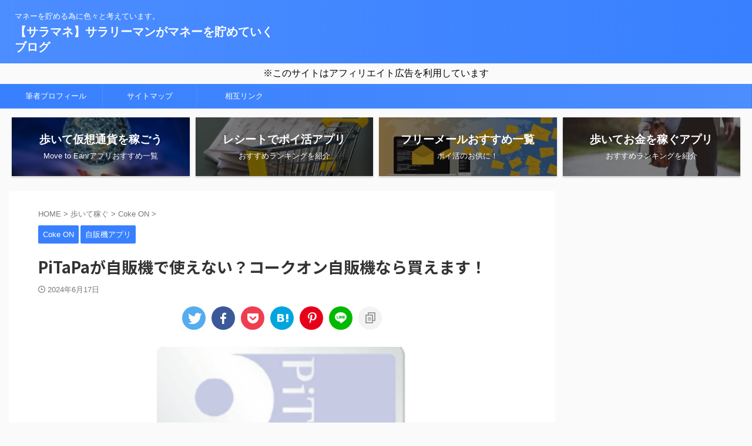

--- FILE ---
content_type: text/html; charset=UTF-8
request_url: https://sala-money.com/pitapa-zihanki/
body_size: 24032
content:

<!DOCTYPE html>
<!--[if lt IE 7]>
<html class="ie6" dir="ltr" lang="ja"
	prefix="og: https://ogp.me/ns#" > <![endif]-->
<!--[if IE 7]>
<html class="i7" dir="ltr" lang="ja"
	prefix="og: https://ogp.me/ns#" > <![endif]-->
<!--[if IE 8]>
<html class="ie" dir="ltr" lang="ja"
	prefix="og: https://ogp.me/ns#" > <![endif]-->
<!--[if gt IE 8]><!-->
<html dir="ltr" lang="ja"
	prefix="og: https://ogp.me/ns#"  class="s-navi-search-overlay ">
	<!--<![endif]-->
	<!-- Google Tag Manager -->
<script>(function(w,d,s,l,i){w[l]=w[l]||[];w[l].push({'gtm.start':
new Date().getTime(),event:'gtm.js'});var f=d.getElementsByTagName(s)[0],
j=d.createElement(s),dl=l!='dataLayer'?'&l='+l:'';j.async=true;j.src=
'https://www.googletagmanager.com/gtm.js?id='+i+dl;f.parentNode.insertBefore(j,f);
})(window,document,'script','dataLayer','GTM-M78TXTQ');</script>
<!-- End Google Tag Manager -->
	<head prefix="og: http://ogp.me/ns# fb: http://ogp.me/ns/fb# article: http://ogp.me/ns/article#">
				<meta charset="UTF-8" >
		<meta name="viewport" content="width=device-width,initial-scale=1.0,user-scalable=no,viewport-fit=cover">
		<meta name="format-detection" content="telephone=no" >
		<meta name="referrer" content="no-referrer-when-downgrade"/>

		
		<link rel="alternate" type="application/rss+xml" title="【サラマネ】サラリーマンがマネーを貯めていくブログ RSS Feed" href="https://sala-money.com/feed/" />
		<link rel="pingback" href="https://sala-money.com/xmlrpc.php" >
		<!--[if lt IE 9]>
		<script src="https://sala-money.com/wp-content/themes/affinger/js/html5shiv.js"></script>
		<![endif]-->
					<style>img:is([sizes="auto" i], [sizes^="auto," i]) { contain-intrinsic-size: 3000px 1500px }</style>
	
		<!-- All in One SEO 4.4.0.1 - aioseo.com -->
		<meta name="description" content="PiTaPa(ピタパ)はスルッとKANSAI協議会が展開するICカード。このピタパはコカコーラ公式アプリCoke ON(コークオン)により自販機で利用可能です。この記事ではピタパのコークオンでの使い方について解説します。" />
		<meta name="robots" content="max-image-preview:large" />
		<link rel="canonical" href="https://sala-money.com/pitapa-zihanki/" />
		<meta name="generator" content="All in One SEO (AIOSEO) 4.4.0.1" />
		<meta property="og:locale" content="ja_JP" />
		<meta property="og:site_name" content="【サラマネ】サラリーマンがマネーを貯めていくブログ | マネーを貯める為に色々と考えています。" />
		<meta property="og:type" content="article" />
		<meta property="og:title" content="PiTaPaが自販機で使えない？コークオン自販機なら買えます！" />
		<meta property="og:description" content="PiTaPa(ピタパ)はスルッとKANSAI協議会が展開するICカード。このピタパはコカコーラ公式アプリCoke ON(コークオン)により自販機で利用可能です。この記事ではピタパのコークオンでの使い方について解説します。" />
		<meta property="og:url" content="https://sala-money.com/pitapa-zihanki/" />
		<meta property="article:published_time" content="2024-06-17T13:22:54+00:00" />
		<meta property="article:modified_time" content="2024-06-17T13:23:45+00:00" />
		<meta name="twitter:card" content="summary" />
		<meta name="twitter:title" content="PiTaPaが自販機で使えない？コークオン自販機なら買えます！" />
		<meta name="twitter:description" content="PiTaPa(ピタパ)はスルッとKANSAI協議会が展開するICカード。このピタパはコカコーラ公式アプリCoke ON(コークオン)により自販機で利用可能です。この記事ではピタパのコークオンでの使い方について解説します。" />
		<script type="application/ld+json" class="aioseo-schema">
			{"@context":"https:\/\/schema.org","@graph":[{"@type":"Article","@id":"https:\/\/sala-money.com\/pitapa-zihanki\/#article","name":"PiTaPa\u304c\u81ea\u8ca9\u6a5f\u3067\u4f7f\u3048\u306a\u3044\uff1f\u30b3\u30fc\u30af\u30aa\u30f3\u81ea\u8ca9\u6a5f\u306a\u3089\u8cb7\u3048\u307e\u3059\uff01","headline":"PiTaPa\u304c\u81ea\u8ca9\u6a5f\u3067\u4f7f\u3048\u306a\u3044\uff1f\u30b3\u30fc\u30af\u30aa\u30f3\u81ea\u8ca9\u6a5f\u306a\u3089\u8cb7\u3048\u307e\u3059\uff01","author":{"@id":"https:\/\/sala-money.com\/author\/sala-money\/#author"},"publisher":{"@id":"https:\/\/sala-money.com\/#organization"},"image":{"@type":"ImageObject","url":"https:\/\/sala-money.com\/wp-content\/uploads\/2024\/06\/images-2.jpeg","width":282,"height":179},"datePublished":"2024-06-17T13:22:54+09:00","dateModified":"2024-06-17T13:23:45+09:00","inLanguage":"ja","mainEntityOfPage":{"@id":"https:\/\/sala-money.com\/pitapa-zihanki\/#webpage"},"isPartOf":{"@id":"https:\/\/sala-money.com\/pitapa-zihanki\/#webpage"},"articleSection":"Coke ON, \u81ea\u8ca9\u6a5f\u30a2\u30d7\u30ea"},{"@type":"BreadcrumbList","@id":"https:\/\/sala-money.com\/pitapa-zihanki\/#breadcrumblist","itemListElement":[{"@type":"ListItem","@id":"https:\/\/sala-money.com\/#listItem","position":1,"item":{"@type":"WebPage","@id":"https:\/\/sala-money.com\/","name":"\u30db\u30fc\u30e0","description":"\u30de\u30cd\u30fc\u3092\u8caf\u3081\u308b\u70ba\u306b\u8272\u3005\u3068\u8003\u3048\u3066\u3044\u307e\u3059\u3002","url":"https:\/\/sala-money.com\/"},"nextItem":"https:\/\/sala-money.com\/pitapa-zihanki\/#listItem"},{"@type":"ListItem","@id":"https:\/\/sala-money.com\/pitapa-zihanki\/#listItem","position":2,"item":{"@type":"WebPage","@id":"https:\/\/sala-money.com\/pitapa-zihanki\/","name":"PiTaPa\u304c\u81ea\u8ca9\u6a5f\u3067\u4f7f\u3048\u306a\u3044\uff1f\u30b3\u30fc\u30af\u30aa\u30f3\u81ea\u8ca9\u6a5f\u306a\u3089\u8cb7\u3048\u307e\u3059\uff01","description":"PiTaPa(\u30d4\u30bf\u30d1)\u306f\u30b9\u30eb\u30c3\u3068KANSAI\u5354\u8b70\u4f1a\u304c\u5c55\u958b\u3059\u308bIC\u30ab\u30fc\u30c9\u3002\u3053\u306e\u30d4\u30bf\u30d1\u306f\u30b3\u30ab\u30b3\u30fc\u30e9\u516c\u5f0f\u30a2\u30d7\u30eaCoke ON(\u30b3\u30fc\u30af\u30aa\u30f3)\u306b\u3088\u308a\u81ea\u8ca9\u6a5f\u3067\u5229\u7528\u53ef\u80fd\u3067\u3059\u3002\u3053\u306e\u8a18\u4e8b\u3067\u306f\u30d4\u30bf\u30d1\u306e\u30b3\u30fc\u30af\u30aa\u30f3\u3067\u306e\u4f7f\u3044\u65b9\u306b\u3064\u3044\u3066\u89e3\u8aac\u3057\u307e\u3059\u3002","url":"https:\/\/sala-money.com\/pitapa-zihanki\/"},"previousItem":"https:\/\/sala-money.com\/#listItem"}]},{"@type":"Organization","@id":"https:\/\/sala-money.com\/#organization","name":"\u3010\u30b5\u30e9\u30de\u30cd\u3011\u30b5\u30e9\u30ea\u30fc\u30de\u30f3\u304c\u30de\u30cd\u30fc\u3092\u8caf\u3081\u3066\u3044\u304f\u30d6\u30ed\u30b0","url":"https:\/\/sala-money.com\/"},{"@type":"Person","@id":"https:\/\/sala-money.com\/author\/sala-money\/#author","url":"https:\/\/sala-money.com\/author\/sala-money\/","name":"\u30b5\u30e9\u30de\u30cd@\u30d6\u30ed\u30ac\u30fc","image":{"@type":"ImageObject","@id":"https:\/\/sala-money.com\/pitapa-zihanki\/#authorImage","url":"https:\/\/secure.gravatar.com\/avatar\/29da4ed0e3d00ca819bb4dc447c8235e34389248fd79bec2577262792f8894b4?s=96&d=mm&r=g","width":96,"height":96,"caption":"\u30b5\u30e9\u30de\u30cd@\u30d6\u30ed\u30ac\u30fc"}},{"@type":"WebPage","@id":"https:\/\/sala-money.com\/pitapa-zihanki\/#webpage","url":"https:\/\/sala-money.com\/pitapa-zihanki\/","name":"PiTaPa\u304c\u81ea\u8ca9\u6a5f\u3067\u4f7f\u3048\u306a\u3044\uff1f\u30b3\u30fc\u30af\u30aa\u30f3\u81ea\u8ca9\u6a5f\u306a\u3089\u8cb7\u3048\u307e\u3059\uff01","description":"PiTaPa(\u30d4\u30bf\u30d1)\u306f\u30b9\u30eb\u30c3\u3068KANSAI\u5354\u8b70\u4f1a\u304c\u5c55\u958b\u3059\u308bIC\u30ab\u30fc\u30c9\u3002\u3053\u306e\u30d4\u30bf\u30d1\u306f\u30b3\u30ab\u30b3\u30fc\u30e9\u516c\u5f0f\u30a2\u30d7\u30eaCoke ON(\u30b3\u30fc\u30af\u30aa\u30f3)\u306b\u3088\u308a\u81ea\u8ca9\u6a5f\u3067\u5229\u7528\u53ef\u80fd\u3067\u3059\u3002\u3053\u306e\u8a18\u4e8b\u3067\u306f\u30d4\u30bf\u30d1\u306e\u30b3\u30fc\u30af\u30aa\u30f3\u3067\u306e\u4f7f\u3044\u65b9\u306b\u3064\u3044\u3066\u89e3\u8aac\u3057\u307e\u3059\u3002","inLanguage":"ja","isPartOf":{"@id":"https:\/\/sala-money.com\/#website"},"breadcrumb":{"@id":"https:\/\/sala-money.com\/pitapa-zihanki\/#breadcrumblist"},"author":{"@id":"https:\/\/sala-money.com\/author\/sala-money\/#author"},"creator":{"@id":"https:\/\/sala-money.com\/author\/sala-money\/#author"},"image":{"@type":"ImageObject","url":"https:\/\/sala-money.com\/wp-content\/uploads\/2024\/06\/images-2.jpeg","@id":"https:\/\/sala-money.com\/#mainImage","width":282,"height":179},"primaryImageOfPage":{"@id":"https:\/\/sala-money.com\/pitapa-zihanki\/#mainImage"},"datePublished":"2024-06-17T13:22:54+09:00","dateModified":"2024-06-17T13:23:45+09:00"},{"@type":"WebSite","@id":"https:\/\/sala-money.com\/#website","url":"https:\/\/sala-money.com\/","name":"\u3010\u30b5\u30e9\u30de\u30cd\u3011\u30b5\u30e9\u30ea\u30fc\u30de\u30f3\u304c\u30de\u30cd\u30fc\u3092\u8caf\u3081\u3066\u3044\u304f\u30d6\u30ed\u30b0","description":"\u30de\u30cd\u30fc\u3092\u8caf\u3081\u308b\u70ba\u306b\u8272\u3005\u3068\u8003\u3048\u3066\u3044\u307e\u3059\u3002","inLanguage":"ja","publisher":{"@id":"https:\/\/sala-money.com\/#organization"}}]}
		</script>
		<!-- All in One SEO -->

<title>PiTaPaが自販機で使えない？コークオン自販機なら買えます！</title>
<link rel='dns-prefetch' href='//ajax.googleapis.com' />
<link rel='dns-prefetch' href='//www.googletagmanager.com' />
<link rel='dns-prefetch' href='//stats.wp.com' />
<link rel='dns-prefetch' href='//pagead2.googlesyndication.com' />
<script type="text/javascript">
/* <![CDATA[ */
window._wpemojiSettings = {"baseUrl":"https:\/\/s.w.org\/images\/core\/emoji\/16.0.1\/72x72\/","ext":".png","svgUrl":"https:\/\/s.w.org\/images\/core\/emoji\/16.0.1\/svg\/","svgExt":".svg","source":{"concatemoji":"https:\/\/sala-money.com\/wp-includes\/js\/wp-emoji-release.min.js?ver=6.8.3"}};
/*! This file is auto-generated */
!function(s,n){var o,i,e;function c(e){try{var t={supportTests:e,timestamp:(new Date).valueOf()};sessionStorage.setItem(o,JSON.stringify(t))}catch(e){}}function p(e,t,n){e.clearRect(0,0,e.canvas.width,e.canvas.height),e.fillText(t,0,0);var t=new Uint32Array(e.getImageData(0,0,e.canvas.width,e.canvas.height).data),a=(e.clearRect(0,0,e.canvas.width,e.canvas.height),e.fillText(n,0,0),new Uint32Array(e.getImageData(0,0,e.canvas.width,e.canvas.height).data));return t.every(function(e,t){return e===a[t]})}function u(e,t){e.clearRect(0,0,e.canvas.width,e.canvas.height),e.fillText(t,0,0);for(var n=e.getImageData(16,16,1,1),a=0;a<n.data.length;a++)if(0!==n.data[a])return!1;return!0}function f(e,t,n,a){switch(t){case"flag":return n(e,"\ud83c\udff3\ufe0f\u200d\u26a7\ufe0f","\ud83c\udff3\ufe0f\u200b\u26a7\ufe0f")?!1:!n(e,"\ud83c\udde8\ud83c\uddf6","\ud83c\udde8\u200b\ud83c\uddf6")&&!n(e,"\ud83c\udff4\udb40\udc67\udb40\udc62\udb40\udc65\udb40\udc6e\udb40\udc67\udb40\udc7f","\ud83c\udff4\u200b\udb40\udc67\u200b\udb40\udc62\u200b\udb40\udc65\u200b\udb40\udc6e\u200b\udb40\udc67\u200b\udb40\udc7f");case"emoji":return!a(e,"\ud83e\udedf")}return!1}function g(e,t,n,a){var r="undefined"!=typeof WorkerGlobalScope&&self instanceof WorkerGlobalScope?new OffscreenCanvas(300,150):s.createElement("canvas"),o=r.getContext("2d",{willReadFrequently:!0}),i=(o.textBaseline="top",o.font="600 32px Arial",{});return e.forEach(function(e){i[e]=t(o,e,n,a)}),i}function t(e){var t=s.createElement("script");t.src=e,t.defer=!0,s.head.appendChild(t)}"undefined"!=typeof Promise&&(o="wpEmojiSettingsSupports",i=["flag","emoji"],n.supports={everything:!0,everythingExceptFlag:!0},e=new Promise(function(e){s.addEventListener("DOMContentLoaded",e,{once:!0})}),new Promise(function(t){var n=function(){try{var e=JSON.parse(sessionStorage.getItem(o));if("object"==typeof e&&"number"==typeof e.timestamp&&(new Date).valueOf()<e.timestamp+604800&&"object"==typeof e.supportTests)return e.supportTests}catch(e){}return null}();if(!n){if("undefined"!=typeof Worker&&"undefined"!=typeof OffscreenCanvas&&"undefined"!=typeof URL&&URL.createObjectURL&&"undefined"!=typeof Blob)try{var e="postMessage("+g.toString()+"("+[JSON.stringify(i),f.toString(),p.toString(),u.toString()].join(",")+"));",a=new Blob([e],{type:"text/javascript"}),r=new Worker(URL.createObjectURL(a),{name:"wpTestEmojiSupports"});return void(r.onmessage=function(e){c(n=e.data),r.terminate(),t(n)})}catch(e){}c(n=g(i,f,p,u))}t(n)}).then(function(e){for(var t in e)n.supports[t]=e[t],n.supports.everything=n.supports.everything&&n.supports[t],"flag"!==t&&(n.supports.everythingExceptFlag=n.supports.everythingExceptFlag&&n.supports[t]);n.supports.everythingExceptFlag=n.supports.everythingExceptFlag&&!n.supports.flag,n.DOMReady=!1,n.readyCallback=function(){n.DOMReady=!0}}).then(function(){return e}).then(function(){var e;n.supports.everything||(n.readyCallback(),(e=n.source||{}).concatemoji?t(e.concatemoji):e.wpemoji&&e.twemoji&&(t(e.twemoji),t(e.wpemoji)))}))}((window,document),window._wpemojiSettings);
/* ]]> */
</script>
<style id='wp-emoji-styles-inline-css' type='text/css'>

	img.wp-smiley, img.emoji {
		display: inline !important;
		border: none !important;
		box-shadow: none !important;
		height: 1em !important;
		width: 1em !important;
		margin: 0 0.07em !important;
		vertical-align: -0.1em !important;
		background: none !important;
		padding: 0 !important;
	}
</style>
<link rel='stylesheet' id='wp-block-library-css' href='https://sala-money.com/wp-includes/css/dist/block-library/style.min.css?ver=6.8.3' type='text/css' media='all' />
<style id='wp-block-library-inline-css' type='text/css'>
.has-text-align-justify{text-align:justify;}
</style>
<style id='classic-theme-styles-inline-css' type='text/css'>
/*! This file is auto-generated */
.wp-block-button__link{color:#fff;background-color:#32373c;border-radius:9999px;box-shadow:none;text-decoration:none;padding:calc(.667em + 2px) calc(1.333em + 2px);font-size:1.125em}.wp-block-file__button{background:#32373c;color:#fff;text-decoration:none}
</style>
<link rel='stylesheet' id='mediaelement-css' href='https://sala-money.com/wp-includes/js/mediaelement/mediaelementplayer-legacy.min.css?ver=4.2.17' type='text/css' media='all' />
<link rel='stylesheet' id='wp-mediaelement-css' href='https://sala-money.com/wp-includes/js/mediaelement/wp-mediaelement.min.css?ver=6.8.3' type='text/css' media='all' />
<link rel='stylesheet' id='vk-filter-search-style-css' href='https://sala-money.com/wp-content/plugins/vk-filter-search/inc/filter-search/package/build/style.css?ver=2.18.2.0' type='text/css' media='all' />
<style id='global-styles-inline-css' type='text/css'>
:root{--wp--preset--aspect-ratio--square: 1;--wp--preset--aspect-ratio--4-3: 4/3;--wp--preset--aspect-ratio--3-4: 3/4;--wp--preset--aspect-ratio--3-2: 3/2;--wp--preset--aspect-ratio--2-3: 2/3;--wp--preset--aspect-ratio--16-9: 16/9;--wp--preset--aspect-ratio--9-16: 9/16;--wp--preset--color--black: #000000;--wp--preset--color--cyan-bluish-gray: #abb8c3;--wp--preset--color--white: #ffffff;--wp--preset--color--pale-pink: #f78da7;--wp--preset--color--vivid-red: #cf2e2e;--wp--preset--color--luminous-vivid-orange: #ff6900;--wp--preset--color--luminous-vivid-amber: #fcb900;--wp--preset--color--light-green-cyan: #eefaff;--wp--preset--color--vivid-green-cyan: #00d084;--wp--preset--color--pale-cyan-blue: #1DA1F2;--wp--preset--color--vivid-cyan-blue: #1877f2;--wp--preset--color--vivid-purple: #9b51e0;--wp--preset--color--soft-red: #e92f3d;--wp--preset--color--light-grayish-red: #fdf0f2;--wp--preset--color--vivid-yellow: #ffc107;--wp--preset--color--very-pale-yellow: #fffde7;--wp--preset--color--very-light-gray: #fafafa;--wp--preset--color--very-dark-gray: #313131;--wp--preset--color--original-color-a: #43a047;--wp--preset--color--original-color-b: #795548;--wp--preset--color--original-color-c: #ec407a;--wp--preset--color--original-color-d: #9e9d24;--wp--preset--gradient--vivid-cyan-blue-to-vivid-purple: linear-gradient(135deg,rgba(6,147,227,1) 0%,rgb(155,81,224) 100%);--wp--preset--gradient--light-green-cyan-to-vivid-green-cyan: linear-gradient(135deg,rgb(122,220,180) 0%,rgb(0,208,130) 100%);--wp--preset--gradient--luminous-vivid-amber-to-luminous-vivid-orange: linear-gradient(135deg,rgba(252,185,0,1) 0%,rgba(255,105,0,1) 100%);--wp--preset--gradient--luminous-vivid-orange-to-vivid-red: linear-gradient(135deg,rgba(255,105,0,1) 0%,rgb(207,46,46) 100%);--wp--preset--gradient--very-light-gray-to-cyan-bluish-gray: linear-gradient(135deg,rgb(238,238,238) 0%,rgb(169,184,195) 100%);--wp--preset--gradient--cool-to-warm-spectrum: linear-gradient(135deg,rgb(74,234,220) 0%,rgb(151,120,209) 20%,rgb(207,42,186) 40%,rgb(238,44,130) 60%,rgb(251,105,98) 80%,rgb(254,248,76) 100%);--wp--preset--gradient--blush-light-purple: linear-gradient(135deg,rgb(255,206,236) 0%,rgb(152,150,240) 100%);--wp--preset--gradient--blush-bordeaux: linear-gradient(135deg,rgb(254,205,165) 0%,rgb(254,45,45) 50%,rgb(107,0,62) 100%);--wp--preset--gradient--luminous-dusk: linear-gradient(135deg,rgb(255,203,112) 0%,rgb(199,81,192) 50%,rgb(65,88,208) 100%);--wp--preset--gradient--pale-ocean: linear-gradient(135deg,rgb(255,245,203) 0%,rgb(182,227,212) 50%,rgb(51,167,181) 100%);--wp--preset--gradient--electric-grass: linear-gradient(135deg,rgb(202,248,128) 0%,rgb(113,206,126) 100%);--wp--preset--gradient--midnight: linear-gradient(135deg,rgb(2,3,129) 0%,rgb(40,116,252) 100%);--wp--preset--font-size--small: 0.9px;--wp--preset--font-size--medium: 20px;--wp--preset--font-size--large: 1.5px;--wp--preset--font-size--x-large: 42px;--wp--preset--font-size--st-regular: 1px;--wp--preset--font-size--huge: 3px;--wp--preset--spacing--20: 0.44rem;--wp--preset--spacing--30: 0.67rem;--wp--preset--spacing--40: 1rem;--wp--preset--spacing--50: 1.5rem;--wp--preset--spacing--60: 2.25rem;--wp--preset--spacing--70: 3.38rem;--wp--preset--spacing--80: 5.06rem;--wp--preset--shadow--natural: 6px 6px 9px rgba(0, 0, 0, 0.2);--wp--preset--shadow--deep: 12px 12px 50px rgba(0, 0, 0, 0.4);--wp--preset--shadow--sharp: 6px 6px 0px rgba(0, 0, 0, 0.2);--wp--preset--shadow--outlined: 6px 6px 0px -3px rgba(255, 255, 255, 1), 6px 6px rgba(0, 0, 0, 1);--wp--preset--shadow--crisp: 6px 6px 0px rgba(0, 0, 0, 1);}:where(.is-layout-flex){gap: 0.5em;}:where(.is-layout-grid){gap: 0.5em;}body .is-layout-flex{display: flex;}.is-layout-flex{flex-wrap: wrap;align-items: center;}.is-layout-flex > :is(*, div){margin: 0;}body .is-layout-grid{display: grid;}.is-layout-grid > :is(*, div){margin: 0;}:where(.wp-block-columns.is-layout-flex){gap: 2em;}:where(.wp-block-columns.is-layout-grid){gap: 2em;}:where(.wp-block-post-template.is-layout-flex){gap: 1.25em;}:where(.wp-block-post-template.is-layout-grid){gap: 1.25em;}.has-black-color{color: var(--wp--preset--color--black) !important;}.has-cyan-bluish-gray-color{color: var(--wp--preset--color--cyan-bluish-gray) !important;}.has-white-color{color: var(--wp--preset--color--white) !important;}.has-pale-pink-color{color: var(--wp--preset--color--pale-pink) !important;}.has-vivid-red-color{color: var(--wp--preset--color--vivid-red) !important;}.has-luminous-vivid-orange-color{color: var(--wp--preset--color--luminous-vivid-orange) !important;}.has-luminous-vivid-amber-color{color: var(--wp--preset--color--luminous-vivid-amber) !important;}.has-light-green-cyan-color{color: var(--wp--preset--color--light-green-cyan) !important;}.has-vivid-green-cyan-color{color: var(--wp--preset--color--vivid-green-cyan) !important;}.has-pale-cyan-blue-color{color: var(--wp--preset--color--pale-cyan-blue) !important;}.has-vivid-cyan-blue-color{color: var(--wp--preset--color--vivid-cyan-blue) !important;}.has-vivid-purple-color{color: var(--wp--preset--color--vivid-purple) !important;}.has-black-background-color{background-color: var(--wp--preset--color--black) !important;}.has-cyan-bluish-gray-background-color{background-color: var(--wp--preset--color--cyan-bluish-gray) !important;}.has-white-background-color{background-color: var(--wp--preset--color--white) !important;}.has-pale-pink-background-color{background-color: var(--wp--preset--color--pale-pink) !important;}.has-vivid-red-background-color{background-color: var(--wp--preset--color--vivid-red) !important;}.has-luminous-vivid-orange-background-color{background-color: var(--wp--preset--color--luminous-vivid-orange) !important;}.has-luminous-vivid-amber-background-color{background-color: var(--wp--preset--color--luminous-vivid-amber) !important;}.has-light-green-cyan-background-color{background-color: var(--wp--preset--color--light-green-cyan) !important;}.has-vivid-green-cyan-background-color{background-color: var(--wp--preset--color--vivid-green-cyan) !important;}.has-pale-cyan-blue-background-color{background-color: var(--wp--preset--color--pale-cyan-blue) !important;}.has-vivid-cyan-blue-background-color{background-color: var(--wp--preset--color--vivid-cyan-blue) !important;}.has-vivid-purple-background-color{background-color: var(--wp--preset--color--vivid-purple) !important;}.has-black-border-color{border-color: var(--wp--preset--color--black) !important;}.has-cyan-bluish-gray-border-color{border-color: var(--wp--preset--color--cyan-bluish-gray) !important;}.has-white-border-color{border-color: var(--wp--preset--color--white) !important;}.has-pale-pink-border-color{border-color: var(--wp--preset--color--pale-pink) !important;}.has-vivid-red-border-color{border-color: var(--wp--preset--color--vivid-red) !important;}.has-luminous-vivid-orange-border-color{border-color: var(--wp--preset--color--luminous-vivid-orange) !important;}.has-luminous-vivid-amber-border-color{border-color: var(--wp--preset--color--luminous-vivid-amber) !important;}.has-light-green-cyan-border-color{border-color: var(--wp--preset--color--light-green-cyan) !important;}.has-vivid-green-cyan-border-color{border-color: var(--wp--preset--color--vivid-green-cyan) !important;}.has-pale-cyan-blue-border-color{border-color: var(--wp--preset--color--pale-cyan-blue) !important;}.has-vivid-cyan-blue-border-color{border-color: var(--wp--preset--color--vivid-cyan-blue) !important;}.has-vivid-purple-border-color{border-color: var(--wp--preset--color--vivid-purple) !important;}.has-vivid-cyan-blue-to-vivid-purple-gradient-background{background: var(--wp--preset--gradient--vivid-cyan-blue-to-vivid-purple) !important;}.has-light-green-cyan-to-vivid-green-cyan-gradient-background{background: var(--wp--preset--gradient--light-green-cyan-to-vivid-green-cyan) !important;}.has-luminous-vivid-amber-to-luminous-vivid-orange-gradient-background{background: var(--wp--preset--gradient--luminous-vivid-amber-to-luminous-vivid-orange) !important;}.has-luminous-vivid-orange-to-vivid-red-gradient-background{background: var(--wp--preset--gradient--luminous-vivid-orange-to-vivid-red) !important;}.has-very-light-gray-to-cyan-bluish-gray-gradient-background{background: var(--wp--preset--gradient--very-light-gray-to-cyan-bluish-gray) !important;}.has-cool-to-warm-spectrum-gradient-background{background: var(--wp--preset--gradient--cool-to-warm-spectrum) !important;}.has-blush-light-purple-gradient-background{background: var(--wp--preset--gradient--blush-light-purple) !important;}.has-blush-bordeaux-gradient-background{background: var(--wp--preset--gradient--blush-bordeaux) !important;}.has-luminous-dusk-gradient-background{background: var(--wp--preset--gradient--luminous-dusk) !important;}.has-pale-ocean-gradient-background{background: var(--wp--preset--gradient--pale-ocean) !important;}.has-electric-grass-gradient-background{background: var(--wp--preset--gradient--electric-grass) !important;}.has-midnight-gradient-background{background: var(--wp--preset--gradient--midnight) !important;}.has-small-font-size{font-size: var(--wp--preset--font-size--small) !important;}.has-medium-font-size{font-size: var(--wp--preset--font-size--medium) !important;}.has-large-font-size{font-size: var(--wp--preset--font-size--large) !important;}.has-x-large-font-size{font-size: var(--wp--preset--font-size--x-large) !important;}
:where(.wp-block-post-template.is-layout-flex){gap: 1.25em;}:where(.wp-block-post-template.is-layout-grid){gap: 1.25em;}
:where(.wp-block-columns.is-layout-flex){gap: 2em;}:where(.wp-block-columns.is-layout-grid){gap: 2em;}
:root :where(.wp-block-pullquote){font-size: 1.5em;line-height: 1.6;}
</style>
<link rel='stylesheet' id='contact-form-7-css' href='https://sala-money.com/wp-content/plugins/contact-form-7/includes/css/styles.css?ver=5.7.7' type='text/css' media='all' />
<link rel='stylesheet' id='toc-screen-css' href='https://sala-money.com/wp-content/plugins/table-of-contents-plus/screen.min.css?ver=2302' type='text/css' media='all' />
<link rel='stylesheet' id='whats-new-style-css' href='https://sala-money.com/wp-content/plugins/whats-new-genarator/whats-new.css?ver=2.0.2' type='text/css' media='all' />
<link rel='stylesheet' id='wp-show-posts-css' href='https://sala-money.com/wp-content/plugins/wp-show-posts/css/wp-show-posts-min.css?ver=1.1.4' type='text/css' media='all' />
<link rel='stylesheet' id='normalize-css' href='https://sala-money.com/wp-content/themes/affinger/css/normalize.css?ver=1.5.9' type='text/css' media='all' />
<link rel='stylesheet' id='st_svg-css' href='https://sala-money.com/wp-content/themes/affinger/st_svg/style.css?ver=6.8.3' type='text/css' media='all' />
<link rel='stylesheet' id='slick-css' href='https://sala-money.com/wp-content/themes/affinger/vendor/slick/slick.css?ver=1.8.0' type='text/css' media='all' />
<link rel='stylesheet' id='slick-theme-css' href='https://sala-money.com/wp-content/themes/affinger/vendor/slick/slick-theme.css?ver=1.8.0' type='text/css' media='all' />
<link rel='stylesheet' id='fonts-googleapis-notosansjp-css' href='//fonts.googleapis.com/css?family=Noto+Sans+JP%3A400%2C700&#038;display=swap&#038;subset=japanese&#038;ver=6.8.3' type='text/css' media='all' />
<link rel='stylesheet' id='style-css' href='https://sala-money.com/wp-content/themes/affinger/style.css?ver=6.8.3' type='text/css' media='all' />
<link rel='stylesheet' id='single-css' href='https://sala-money.com/wp-content/themes/affinger/st-rankcss.php' type='text/css' media='all' />
<link rel='stylesheet' id='st-themecss-css' href='https://sala-money.com/wp-content/themes/affinger/st-themecss-loader.php?ver=6.8.3' type='text/css' media='all' />
<link rel='stylesheet' id='jetpack_css-css' href='https://sala-money.com/wp-content/plugins/jetpack/css/jetpack.css?ver=12.8.2' type='text/css' media='all' />
<script type="text/javascript" src="//ajax.googleapis.com/ajax/libs/jquery/1.11.3/jquery.min.js?ver=1.11.3" id="jquery-js"></script>
<script type="text/javascript" id="wp-statistics-tracker-js-extra">
/* <![CDATA[ */
var WP_Statistics_Tracker_Object = {"hitRequestUrl":"https:\/\/sala-money.com\/wp-json\/wp-statistics\/v2\/hit?wp_statistics_hit_rest=yes&track_all=1&current_page_type=post&current_page_id=8060&search_query&page_uri=L3BpdGFwYS16aWhhbmtpLw=","keepOnlineRequestUrl":"https:\/\/sala-money.com\/wp-json\/wp-statistics\/v2\/online?wp_statistics_hit_rest=yes&track_all=1&current_page_type=post&current_page_id=8060&search_query&page_uri=L3BpdGFwYS16aWhhbmtpLw=","option":{"dntEnabled":"1","cacheCompatibility":""}};
/* ]]> */
</script>
<script type="text/javascript" src="https://sala-money.com/wp-content/plugins/wp-statistics/assets/js/tracker.js?ver=6.8.3" id="wp-statistics-tracker-js"></script>

<!-- Google アナリティクス スニペット (Site Kit が追加) -->
<script type="text/javascript" src="https://www.googletagmanager.com/gtag/js?id=GT-WBT95LQ" id="google_gtagjs-js" async></script>
<script type="text/javascript" id="google_gtagjs-js-after">
/* <![CDATA[ */
window.dataLayer = window.dataLayer || [];function gtag(){dataLayer.push(arguments);}
gtag('set', 'linker', {"domains":["sala-money.com"]} );
gtag("js", new Date());
gtag("set", "developer_id.dZTNiMT", true);
gtag("config", "GT-WBT95LQ");
/* ]]> */
</script>

<!-- (ここまで) Google アナリティクス スニペット (Site Kit が追加) -->
<link rel="https://api.w.org/" href="https://sala-money.com/wp-json/" /><link rel="alternate" title="JSON" type="application/json" href="https://sala-money.com/wp-json/wp/v2/posts/8060" /><link rel='shortlink' href='https://sala-money.com/?p=8060' />
<link rel="alternate" title="oEmbed (JSON)" type="application/json+oembed" href="https://sala-money.com/wp-json/oembed/1.0/embed?url=https%3A%2F%2Fsala-money.com%2Fpitapa-zihanki%2F" />
<link rel="alternate" title="oEmbed (XML)" type="text/xml+oembed" href="https://sala-money.com/wp-json/oembed/1.0/embed?url=https%3A%2F%2Fsala-money.com%2Fpitapa-zihanki%2F&#038;format=xml" />
<!--advanced-views:styles-->
<!-- This site is using AdRotate v5.12.2 to display their advertisements - https://ajdg.solutions/ -->
<!-- AdRotate CSS -->
<style type="text/css" media="screen">
	.g { margin:0px; padding:0px; overflow:hidden; line-height:1; zoom:1; }
	.g img { height:auto; }
	.g-col { position:relative; float:left; }
	.g-col:first-child { margin-left: 0; }
	.g-col:last-child { margin-right: 0; }
	@media only screen and (max-width: 480px) {
		.g-col, .g-dyn, .g-single { width:100%; margin-left:0; margin-right:0; }
	}
</style>
<!-- /AdRotate CSS -->

<meta name="generator" content="Site Kit by Google 1.104.0" /><!-- Global site tag (gtag.js) - Google Ads: 676720141 -->
<script async src="https://www.googletagmanager.com/gtag/js?id=AW-676720141"></script>
<script>
  window.dataLayer = window.dataLayer || [];
  function gtag(){dataLayer.push(arguments);}
  gtag('js', new Date());

  gtag('config', 'AW-676720141');
</script>
<!-- Event snippet for ポイントタウン登録
 conversion page -->
<script>
if (window.location.href.indexOf("/walkmoney/") > -1) {
    window.addEventListener('load', function() {
        document.querySelectorAll('[href*="pointtown.com/registration"]').forEach(function(link){
            link.addEventListener('click', function() {
                gtag('event', 'conversion', {'send_to': 'AW-676720141/GCdRCLvlsb0DEI3c18IC'});
            });
        });
    });
};
</script>	<style>img#wpstats{display:none}</style>
		<!-- Analytics by WP Statistics v14.1.2 - https://wp-statistics.com/ -->
<meta name="robots" content="index, follow" />
<meta name="keywords" content="pitapa 自販機,pitapa 自販機 使えない">
<meta name="description" content="PiTaPa(ピタパ)はスルッとKANSAI協議会が展開するICカード。このピタパはコカコーラ公式アプリCoke ON(コークオン)により自販機で利用可能です。この記事ではピタパのコークオンでの使い方について解説します。">
<meta name="thumbnail" content="https://sala-money.com/wp-content/uploads/2024/06/images-2.jpeg">
<link rel="canonical" href="https://sala-money.com/pitapa-zihanki/" />

<!-- Google AdSense スニペット (Site Kit が追加) -->
<meta name="google-adsense-platform-account" content="ca-host-pub-2644536267352236">
<meta name="google-adsense-platform-domain" content="sitekit.withgoogle.com">
<!-- (ここまで) Google AdSense スニペット (Site Kit が追加) -->

<!-- Google AdSense スニペット (Site Kit が追加) -->
<script type="text/javascript" async="async" src="https://pagead2.googlesyndication.com/pagead/js/adsbygoogle.js?client=ca-pub-9892969541477306&amp;host=ca-host-pub-2644536267352236" crossorigin="anonymous"></script>

<!-- (ここまで) Google AdSense スニペット (Site Kit が追加) -->

<!-- Google タグ マネージャー スニペット (Site Kit が追加) -->
<script type="text/javascript">
/* <![CDATA[ */

			( function( w, d, s, l, i ) {
				w[l] = w[l] || [];
				w[l].push( {'gtm.start': new Date().getTime(), event: 'gtm.js'} );
				var f = d.getElementsByTagName( s )[0],
					j = d.createElement( s ), dl = l != 'dataLayer' ? '&l=' + l : '';
				j.async = true;
				j.src = 'https://www.googletagmanager.com/gtm.js?id=' + i + dl;
				f.parentNode.insertBefore( j, f );
			} )( window, document, 'script', 'dataLayer', 'GTM-M5WBKVGG' );
			
/* ]]> */
</script>

<!-- (ここまで) Google タグ マネージャー スニペット (Site Kit が追加) -->
<script data-ad-client="ca-pub-9892969541477306" async src="https://pagead2.googlesyndication.com/pagead/js/adsbygoogle.js"></script>
<script type="text/javascript">
    amzn_assoc_ad_type = "link_enhancement_widget";
    amzn_assoc_tracking_id = "hgbfcv-22";
    amzn_assoc_linkid = "f0bf143eca4b7bf47d7dcc6fa87ee904";
    amzn_assoc_placement = "";
    amzn_assoc_marketplace = "amazon";
    amzn_assoc_region = "JP";
</script>


<script src="//ws-fe.amazon-adsystem.com/widgets/q?ServiceVersion=20070822&Operation=GetScript&ID=OneJS&WS=1&MarketPlace=JP"></script>








<!-- Global site tag (gtag.js) - Google Analytics -->
<script async src="https://www.googletagmanager.com/gtag/js?id=UA-99382717-3"></script>
<script>
  window.dataLayer = window.dataLayer || [];
  function gtag(){dataLayer.push(arguments);}
  gtag('js', new Date());

  gtag('config', 'UA-99382717-3');
</script>
		<style type="text/css" id="wp-custom-css">
			/* ■■■ 【最終版】ページ単位での出し分け設定 ■■■ */

/* 1. まず、サイト全体で抜粋（説明文）を隠す */
.entry-snippet,
.kanren-t,
.st-excerpt {
    display: none !important;
}

/* 2. 「求人一覧ページ（/jobs/）」を開いている時だけ、復活させる */
body.post-type-archive-jobs .entry-snippet,
body.post-type-archive-jobs .kanren-t,
body.post-type-archive-jobs .st-excerpt {
    display: block !important;
}

/* 3. 「職種別ページ（/job/kangoshi/）」を開いている時だけ、復活させる */
body.tax-job_cat .entry-snippet,
body.tax-job_cat .kanren-t,
body.tax-job_cat .st-excerpt {
    display: block !important;
}

/* 4. 「検索結果ページ」を開いている時だけ、復活させる */
body.search .entry-snippet,
body.search .kanren-t,
body.search .st-excerpt {
    display: block !important;
}

/* ▼ 求人スペック表のデザイン ▼ */
/* どんなページにいても、求人の抜粋エリアだけはこのデザインにする */
.post-type-archive-jobs .entry-snippet,
.tax-job_cat .entry-snippet,
.search .entry-snippet {
    background: #f5f8fa;
    padding: 10px 15px;
    border: 1px solid #cce5ff;
    border-radius: 4px;
    margin-top: 8px;
    font-size: 13px;
    color: #333;
    line-height: 1.6;
    text-align: left;
}

/* 日付などの余計な情報を消す */
body.post-type-archive-jobs .kanren-date,
body.post-type-archive-jobs .st-catgroup,
body.tax-job_cat .kanren-date,
body.tax-job_cat .st-catgroup {
    display: none !important;
}		</style>
				
<!-- OGP -->

<meta property="og:type" content="article">
<meta property="og:title" content="PiTaPaが自販機で使えない？コークオン自販機なら買えます！">
<meta property="og:url" content="https://sala-money.com/pitapa-zihanki/">
<meta property="og:description" content="引 ...">
<meta property="og:site_name" content="【サラマネ】サラリーマンがマネーを貯めていくブログ">
<meta property="og:image" content="https://sala-money.com/wp-content/uploads/2024/06/images-2.jpeg">


	<meta property="article:published_time" content="2024-06-17T22:22:54+09:00" />
			<meta property="article:modified_time" content="2024-06-17T22:23:45+09:00" />
		<meta property="article:author" content="サラマネ@ブロガー" />

				<meta name="twitter:card" content="summary_large_image">
	
	<meta name="twitter:site" content="@sala_money">
	<meta name="twitter:title" content="PiTaPaが自販機で使えない？コークオン自販機なら買えます！">
	<meta name="twitter:description" content="引 ...">
	<meta name="twitter:image" content="https://sala-money.com/wp-content/uploads/2024/06/images-2.jpeg">
<!-- /OGP -->
		


<script>
	(function (window, document, $, undefined) {
		'use strict';

		var SlideBox = (function () {
			/**
			 * @param $element
			 *
			 * @constructor
			 */
			function SlideBox($element) {
				this._$element = $element;
			}

			SlideBox.prototype.$content = function () {
				return this._$element.find('[data-st-slidebox-content]');
			};

			SlideBox.prototype.$toggle = function () {
				return this._$element.find('[data-st-slidebox-toggle]');
			};

			SlideBox.prototype.$icon = function () {
				return this._$element.find('[data-st-slidebox-icon]');
			};

			SlideBox.prototype.$text = function () {
				return this._$element.find('[data-st-slidebox-text]');
			};

			SlideBox.prototype.is_expanded = function () {
				return !!(this._$element.filter('[data-st-slidebox-expanded="true"]').length);
			};

			SlideBox.prototype.expand = function () {
				var self = this;

				this.$content().slideDown()
					.promise()
					.then(function () {
						var $icon = self.$icon();
						var $text = self.$text();

						$icon.removeClass($icon.attr('data-st-slidebox-icon-collapsed'))
							.addClass($icon.attr('data-st-slidebox-icon-expanded'))

						$text.text($text.attr('data-st-slidebox-text-expanded'))

						self._$element.removeClass('is-collapsed')
							.addClass('is-expanded');

						self._$element.attr('data-st-slidebox-expanded', 'true');
					});
			};

			SlideBox.prototype.collapse = function () {
				var self = this;

				this.$content().slideUp()
					.promise()
					.then(function () {
						var $icon = self.$icon();
						var $text = self.$text();

						$icon.removeClass($icon.attr('data-st-slidebox-icon-expanded'))
							.addClass($icon.attr('data-st-slidebox-icon-collapsed'))

						$text.text($text.attr('data-st-slidebox-text-collapsed'))

						self._$element.removeClass('is-expanded')
							.addClass('is-collapsed');

						self._$element.attr('data-st-slidebox-expanded', 'false');
					});
			};

			SlideBox.prototype.toggle = function () {
				if (this.is_expanded()) {
					this.collapse();
				} else {
					this.expand();
				}
			};

			SlideBox.prototype.add_event_listeners = function () {
				var self = this;

				this.$toggle().on('click', function (event) {
					self.toggle();
				});
			};

			SlideBox.prototype.initialize = function () {
				this.add_event_listeners();
			};

			return SlideBox;
		}());

		function on_ready() {
			var slideBoxes = [];

			$('[data-st-slidebox]').each(function () {
				var $element = $(this);
				var slideBox = new SlideBox($element);

				slideBoxes.push(slideBox);

				slideBox.initialize();
			});

			return slideBoxes;
		}

		$(on_ready);
	}(window, window.document, jQuery));
</script>


<script>
	jQuery(function(){
		jQuery("#toc_container:not(:has(ul ul))").addClass("only-toc");
		jQuery(".st-ac-box ul:has(.cat-item)").each(function(){
			jQuery(this).addClass("st-ac-cat");
		});
	});
</script>

<script>
	jQuery(function(){
						jQuery('.st-star').parent('.rankh4').css('padding-bottom','5px'); // スターがある場合のランキング見出し調整
	});
</script>



	<script>
		$(function() {
			$('.is-style-st-paragraph-kaiwa').wrapInner('<span class="st-paragraph-kaiwa-text">');
		});
	</script>

	<script>
		$(function() {
			$('.is-style-st-paragraph-kaiwa-b').wrapInner('<span class="st-paragraph-kaiwa-text">');
		});
	</script>

<script>
	/* 段落スタイルを調整 */
	$(function() {
		$( '[class^="is-style-st-paragraph-"],[class*=" is-style-st-paragraph-"]' ).wrapInner( '<span class="st-noflex"></span>' );
	});
</script>

			</head>
	<body class="wp-singular post-template-default single single-post postid-8060 single-format-standard wp-theme-affinger not-front-page" >

		<!-- Google Tag Manager (noscript) -->
<noscript><iframe src="https://www.googletagmanager.com/ns.html?id=GTM-M78TXTQ"
height="0" width="0" style="display:none;visibility:hidden"></iframe></noscript>
<!-- End Google Tag Manager (noscript) -->
				<div id="st-ami">
				<div id="wrapper" class="">
				<div id="wrapper-in">
					
<header id="">
	<div id="header-full">
		<div id="headbox-bg">
			<div id="headbox">

					<nav id="s-navi" class="pcnone" data-st-nav data-st-nav-type="normal">
		<dl class="acordion is-active" data-st-nav-primary>
			<dt class="trigger">
				<p class="acordion_button"><span class="op op-menu"><i class="st-fa st-svg-menu"></i></span></p>

				
									<div id="st-mobile-logo"></div>
				
				<!-- 追加メニュー -->
				
				<!-- 追加メニュー2 -->
				
			</dt>

			<dd class="acordion_tree">
				<div class="acordion_tree_content">

					

												<div class="menu-%e3%82%ab%e3%82%b9%e3%82%bf%e3%83%a0%e3%83%a1%e3%83%8b%e3%83%a5%e3%83%bc-container"><ul id="menu-%e3%82%ab%e3%82%b9%e3%82%bf%e3%83%a0%e3%83%a1%e3%83%8b%e3%83%a5%e3%83%bc" class="menu"><li id="menu-item-4732" class="menu-item menu-item-type-post_type menu-item-object-page menu-item-4732"><a href="https://sala-money.com/profile/"><span class="menu-item-label">筆者プロフィール</span></a></li>
<li id="menu-item-4733" class="menu-item menu-item-type-post_type menu-item-object-page menu-item-4733"><a href="https://sala-money.com/sitemap/"><span class="menu-item-label">サイトマップ</span></a></li>
<li id="menu-item-7956" class="menu-item menu-item-type-post_type menu-item-object-page menu-item-7956"><a href="https://sala-money.com/mutual-link/"><span class="menu-item-label">相互リンク</span></a></li>
</ul></div>						<div class="clear"></div>

					
				</div>
			</dd>

					</dl>

					</nav>

									<div id="header-l">
						
						<div id="st-text-logo">
							
    
		
			<!-- キャプション -->
			
				          		 	 <p class="descr sitenametop">
           		     	マネーを貯める為に色々と考えています。           			 </p>
				
			
			<!-- ロゴ又はブログ名 -->
			          		  <p class="sitename"><a href="https://sala-money.com/">
              		                  		    【サラマネ】サラリーマンがマネーを貯めていくブログ               		           		  </a></p>
        				<!-- ロゴ又はブログ名ここまで -->

		
	
						</div>
					</div><!-- /#header-l -->
				
				<div id="header-r" class="smanone">
					
				</div><!-- /#header-r -->

			</div><!-- /#headbox -->
		</div><!-- /#headbox-bg clearfix -->

		
					<div id="st-header-top-widgets-box">
				<div class="st-content-width">
					
		<div id="st_custom_html_widget-6" class="widget_text top-content widget_st_custom_html_widget">
		
		<div class="textwidget custom-html-widget">
			※このサイトはアフィリエイト広告を利用しています		</div>

		</div>
						</div>
			</div>
		
		
		
			

<div id="gazou-wide">
			<div id="st-menubox">
			<div id="st-menuwide">
				<nav class="smanone clearfix"><ul id="menu-%e3%82%ab%e3%82%b9%e3%82%bf%e3%83%a0%e3%83%a1%e3%83%8b%e3%83%a5%e3%83%bc-1" class="menu"><li class="menu-item menu-item-type-post_type menu-item-object-page menu-item-4732"><a href="https://sala-money.com/profile/">筆者プロフィール</a></li>
<li class="menu-item menu-item-type-post_type menu-item-object-page menu-item-4733"><a href="https://sala-money.com/sitemap/">サイトマップ</a></li>
<li class="menu-item menu-item-type-post_type menu-item-object-page menu-item-7956"><a href="https://sala-money.com/mutual-link/">相互リンク</a></li>
</ul></nav>			</div>
		</div>
						<div id="st-headerbox">
				<div id="st-header">
				</div>
			</div>
			</div>
	
	</div><!-- #header-full -->

	



		<div id="st-header-cardlink-wrapper">
		<ul id="st-header-cardlink" class="st-cardlink-column-d st-cardlink-column-4">
							
														
					<li class="st-cardlink-card has-bg has-link is-darkable"
						style="background-image: url(https://sala-money.com/wp-content/uploads/2023/02/network-3537394_960_720-300x200.jpg);">
													<a class="st-cardlink-card-link" href="https://sala-money.com/movetoearn-recommendation-rist/">
								<div class="st-cardlink-card-text">
									歩いて仮想通貨を稼ごう<br><span class="st-cardlink-subtext">Move to Eanrアプリおすすめ一覧</span>								</div>
							</a>
											</li>
				
							
														
					<li class="st-cardlink-card has-bg has-link is-darkable"
						style="background-image: url(https://sala-money.com/wp-content/uploads/2023/02/shopping-2614150_960_720-300x200.jpg);">
													<a class="st-cardlink-card-link" href="https://sala-money.com/reciept-point/">
								<div class="st-cardlink-card-text">
									レシートでポイ活アプリ<br><span class="st-cardlink-subtext">おすすめランキングを紹介</span>								</div>
							</a>
											</li>
				
							
														
					<li class="st-cardlink-card has-bg has-link is-darkable"
						style="background-image: url(https://sala-money.com/wp-content/uploads/2023/02/email-3249062_960_720-300x168.webp);">
													<a class="st-cardlink-card-link" href="https://sala-money.com/freemail/">
								<div class="st-cardlink-card-text">
									フリーメールおすすめ一覧<br><span class="st-cardlink-subtext">ポイ活のお供に！</span>								</div>
							</a>
											</li>
				
							
														
					<li class="st-cardlink-card has-bg has-link is-darkable"
						style="background-image: url(https://sala-money.com/wp-content/uploads/2023/02/bag-1868758_960_720-300x200.jpg);">
													<a class="st-cardlink-card-link" href="https://sala-money.com/walkmoney/">
								<div class="st-cardlink-card-text">
									歩いてお金を稼ぐアプリ<br><span class="st-cardlink-subtext">おすすめランキングを紹介</span>								</div>
							</a>
											</li>
				
					</ul>
	</div>


</header>

					<div id="content-w">

					
					
	
			<div id="st-header-post-under-box" class="st-header-post-no-data "
		     style="">
			<div class="st-dark-cover">
							</div>
		</div>
	
<div id="content" class="clearfix">
	<div id="contentInner">
		<main>
			<article>
									<div id="post-8060" class="st-post post-8060 post type-post status-publish format-standard has-post-thumbnail hentry category-coke-on category-90">
				
					
					
					
					<!--ぱんくず -->
											<div
							id="breadcrumb">
							<ol itemscope itemtype="http://schema.org/BreadcrumbList">
								<li itemprop="itemListElement" itemscope itemtype="http://schema.org/ListItem">
									<a href="https://sala-money.com" itemprop="item">
										<span itemprop="name">HOME</span>
									</a>
									&gt;
									<meta itemprop="position" content="1"/>
								</li>

								
																	<li itemprop="itemListElement" itemscope itemtype="http://schema.org/ListItem">
										<a href="https://sala-money.com/category/%e6%ad%a9%e3%81%84%e3%81%a6%e7%a8%bc%e3%81%90/" itemprop="item">
											<span
												itemprop="name">歩いて稼ぐ</span>
										</a>
										&gt;
										<meta itemprop="position" content="2"/>
									</li>
																										<li itemprop="itemListElement" itemscope itemtype="http://schema.org/ListItem">
										<a href="https://sala-money.com/category/%e6%ad%a9%e3%81%84%e3%81%a6%e7%a8%bc%e3%81%90/coke-on/" itemprop="item">
											<span
												itemprop="name">Coke ON</span>
										</a>
										&gt;
										<meta itemprop="position" content="3"/>
									</li>
																								</ol>

													</div>
										<!--/ ぱんくず -->

					<!--ループ開始 -->
										
																									<p class="st-catgroup">
								<a href="https://sala-money.com/category/%e6%ad%a9%e3%81%84%e3%81%a6%e7%a8%bc%e3%81%90/coke-on/" title="View all posts in Coke ON" rel="category tag"><span class="catname st-catid82">Coke ON</span></a> <a href="https://sala-money.com/category/%e8%87%aa%e8%b2%a9%e6%a9%9f%e3%82%a2%e3%83%97%e3%83%aa/" title="View all posts in 自販機アプリ" rel="category tag"><span class="catname st-catid90">自販機アプリ</span></a>							</p>
						
						<h1 class="entry-title">PiTaPaが自販機で使えない？コークオン自販機なら買えます！</h1>

							<div class="blogbox ">
		<p><span class="kdate">
								<i class="st-fa st-svg-clock-o"></i><time class="updated" datetime="2024-06-17T22:22:54+0900">2024年6月17日</time>
						</span></p>
	</div>
					
					
											<div class="st-sns-top">						
							
	
	<div class="sns st-sns-singular">
	<ul class="clearfix">
					<!--ツイートボタン-->
			<li class="twitter">
			<a rel="nofollow" onclick="window.open('//twitter.com/intent/tweet?url=https%3A%2F%2Fsala-money.com%2Fpitapa-zihanki%2F&text=PiTaPa%E3%81%8C%E8%87%AA%E8%B2%A9%E6%A9%9F%E3%81%A7%E4%BD%BF%E3%81%88%E3%81%AA%E3%81%84%EF%BC%9F%E3%82%B3%E3%83%BC%E3%82%AF%E3%82%AA%E3%83%B3%E8%87%AA%E8%B2%A9%E6%A9%9F%E3%81%AA%E3%82%89%E8%B2%B7%E3%81%88%E3%81%BE%E3%81%99%EF%BC%81&via=sala_money&tw_p=tweetbutton', '', 'width=500,height=450'); return false;"><i class="st-fa st-svg-twitter"></i><span class="snstext " >Twitter</span></a>
			</li>
		
					<!--シェアボタン-->
			<li class="facebook">
			<a href="//www.facebook.com/sharer.php?src=bm&u=https%3A%2F%2Fsala-money.com%2Fpitapa-zihanki%2F&t=PiTaPa%E3%81%8C%E8%87%AA%E8%B2%A9%E6%A9%9F%E3%81%A7%E4%BD%BF%E3%81%88%E3%81%AA%E3%81%84%EF%BC%9F%E3%82%B3%E3%83%BC%E3%82%AF%E3%82%AA%E3%83%B3%E8%87%AA%E8%B2%A9%E6%A9%9F%E3%81%AA%E3%82%89%E8%B2%B7%E3%81%88%E3%81%BE%E3%81%99%EF%BC%81" target="_blank" rel="nofollow noopener"><i class="st-fa st-svg-facebook"></i><span class="snstext " >Share</span>
			</a>
			</li>
		
					<!--ポケットボタン-->
			<li class="pocket">
			<a rel="nofollow" onclick="window.open('//getpocket.com/edit?url=https%3A%2F%2Fsala-money.com%2Fpitapa-zihanki%2F&title=PiTaPa%E3%81%8C%E8%87%AA%E8%B2%A9%E6%A9%9F%E3%81%A7%E4%BD%BF%E3%81%88%E3%81%AA%E3%81%84%EF%BC%9F%E3%82%B3%E3%83%BC%E3%82%AF%E3%82%AA%E3%83%B3%E8%87%AA%E8%B2%A9%E6%A9%9F%E3%81%AA%E3%82%89%E8%B2%B7%E3%81%88%E3%81%BE%E3%81%99%EF%BC%81', '', 'width=500,height=350'); return false;"><i class="st-fa st-svg-get-pocket"></i><span class="snstext " >Pocket</span></a></li>
		
					<!--はてブボタン-->
			<li class="hatebu">
				<a href="//b.hatena.ne.jp/entry/https://sala-money.com/pitapa-zihanki/" class="hatena-bookmark-button" data-hatena-bookmark-layout="simple" title="PiTaPaが自販機で使えない？コークオン自販機なら買えます！" rel="nofollow"><i class="st-fa st-svg-hateb"></i><span class="snstext " >Hatena</span>
				</a><script type="text/javascript" src="//b.st-hatena.com/js/bookmark_button.js" charset="utf-8" async="async"></script>

			</li>
		
					<!--Pinterestボタン-->
			<li class="sns-pinterest">
				<a data-pin-do="buttonPin" data-pin-custom="true" data-pin-tall="true" data-pin-round="true" href="https://www.pinterest.com/pin/create/button/?url=https%3A%2F%2Fsala-money.com%2Fpitapa-zihanki%2F&media=https://sala-money.com/wp-content/uploads/2024/06/images-2.jpeg&description=引 ..." rel="nofollow"><i class="st-fa st-svg-pinterest-p" aria-hidden="true"></i><span class="snstext" >Pinterest</span></a>
			</li>
		
					<!--LINEボタン-->
			<li class="line">
			<a href="//line.me/R/msg/text/?PiTaPa%E3%81%8C%E8%87%AA%E8%B2%A9%E6%A9%9F%E3%81%A7%E4%BD%BF%E3%81%88%E3%81%AA%E3%81%84%EF%BC%9F%E3%82%B3%E3%83%BC%E3%82%AF%E3%82%AA%E3%83%B3%E8%87%AA%E8%B2%A9%E6%A9%9F%E3%81%AA%E3%82%89%E8%B2%B7%E3%81%88%E3%81%BE%E3%81%99%EF%BC%81%0Ahttps%3A%2F%2Fsala-money.com%2Fpitapa-zihanki%2F" target="_blank" rel="nofollow noopener"><i class="st-fa st-svg-line" aria-hidden="true"></i><span class="snstext" >LINE</span></a>
			</li>
		
		
					<!--URLコピーボタン-->
			<li class="share-copy">
			<a href="#" rel="nofollow" data-st-copy-text="PiTaPaが自販機で使えない？コークオン自販機なら買えます！ / https://sala-money.com/pitapa-zihanki/"><i class="st-fa st-svg-clipboard"></i><span class="snstext" >URLコピー</span></a>
			</li>
		
	</ul>

	</div>

							</div>
					
					<div class="mainbox">
						<div id="nocopy" ><!-- コピー禁止エリアここから -->
																						
							
							
							<div class="entry-content">
								<p><img decoding="async" class="wp-image-8062 aligncenter" src="https://sala-money.com/wp-content/uploads/2022/05/スクリーンショット-2022-05-30-23.54.20.png" alt="" width="426" height="266" /></p>
<p style="text-align: right;">引用　<a href="https://www.pitapa.com/merit/">https://www.pitapa.com/merit/</a></p>
<p>PiTaPa(ピタパ)はスルッとKANSAI協議会が展開するICカード。</p>
<p>このピタパはコカコーラ公式アプリCoke ON(コークオン)により自販機で利用可能です。</p>
<p>この記事ではピタパのコークオンでの使い方について解説します。</p>
<p>&nbsp;</p>
				<a href="https://sala-money.com/cokeon-emoney/" class="st-cardlink">
				<div class="kanren st-cardbox" >
										<dl class="clearfix">
						<dt class="st-card-img">
																											<img decoding="async" width="150" height="150" src="https://sala-money.com/wp-content/uploads/2021/09/hero_sp_ja-150x150.jpg" class="attachment-st_thumb150 size-st_thumb150 wp-post-image" alt="" srcset="https://sala-money.com/wp-content/uploads/2021/09/hero_sp_ja-150x150.jpg 150w, https://sala-money.com/wp-content/uploads/2021/09/hero_sp_ja-100x100.jpg 100w" sizes="(max-width: 150px) 100vw, 150px" />																							</dt>
						<dd>
															<h5 class="st-cardbox-t"><span class="st-card-title-head st-card-title-head-sankou" style="background:#cccccc;color:#ffffff;"><i class="st-fa fa-file-text-o" aria-hidden="true"></i>合わせて読みたい</span>コカコーラ自販機での電子マネーの使い方！使えない？反応しない？等</h5>
							
																						<p class="cardbox-more">続きを見る</p>
													</dd>
					</dl>
				</div>
				</a>
				
<div id="toc_container" class="toc_light_blue no_bullets"><p class="toc_title">目次</p><ul class="toc_list"><li><a href="#PiTaPa">PiTaPa(ピタパ)とは？</a></li><li><a href="#PiTaPa-2">PiTaPaは自販機で使えない？：コークオン自販機なら使えます</a></li><li><a href="#PiTaPa-3">コカコーラのコークオン自販機でのPiTaPaの使い方</a><ul><li><a href="#PiTaPa-4">コークオンアプリとPiTaPaの連携方法</a></li><li><a href="#PiTaPa-5">コークオン自販機でPiTaPaを用いて決済する方法</a></li></ul></li><li><a href="#PITAPA">コークオン自販機でPITAPAが使えない？反応しない？そんな時は！</a></li><li><a href="#PITAPA-2">コークオン自販機でPITAPA以外の電子マネーを使う方法は？</a></li></ul></div>

<h2><span id="PiTaPa">PiTaPa(ピタパ)とは？</span></h2>
<p>&nbsp;</p>
<p>PiTaPaは、スルッとKANSAI協議会が展開する、乗車カード機能を基本に据えたサイバネ規格／非接触型ICカードです。</p>
<p>乗車カードとしては近畿地方・東海地方・北陸地方の一部・岡山県などの鉄道・バス事業者が導入しています。</p>
<p>関西の人ならお馴染みかもしれませんがICOCA（イコカ）と並ぶICカードの一種です。関東の人にはPASMOやSUICAのようなもの、と言った方が伝わりやすいかもしれません。</p>
<p>&nbsp;</p>
<h2><span id="PiTaPa-2">PiTaPaは自販機で使えない？：コークオン自販機なら使えます</span></h2>
<p><img decoding="async" class="aligncenter wp-image-8063 size-full" src="https://sala-money.com/wp-content/uploads/2022/05/スクリーンショット-2022-05-31-0.02.32.png" alt="" width="736" height="389" srcset="https://sala-money.com/wp-content/uploads/2022/05/スクリーンショット-2022-05-31-0.02.32.png 736w, https://sala-money.com/wp-content/uploads/2022/05/スクリーンショット-2022-05-31-0.02.32-300x159.png 300w" sizes="(max-width: 736px) 100vw, 736px" /></p>
<p style="text-align: right;">引用　<a href="https://c.cocacola.co.jp/app/">https://c.cocacola.co.jp/app/</a></p>
<p>&nbsp;</p>
<p>いきなり結論ですが、<span class="st-mymarker-s">PiTaPa(ピタパ)は自販機で使えない・買えないということはない</span>です。</p>
<p>ではどこで使えるか？コカコーラ社が提供する<span class="st-mymarker-s">Coke ON(コークオン)アプリ対応の自販機</span>でなら使えます。</p>
<p><a href="https://www.pitapa.com/shop/">PiTaPa公式サイト</a>では利用可能な施設などを紹介していますが、その中にコカ・コーラ自販機という項目が確かに含まれています。</p>
<p>なお、この一覧を見る限り、2022年6月現在その他の自販機での利用は不可能であるようです。</p>
<p>以下の項目では、コークオン自販機にてどのようにピタパを使うか、その使い方について見ていきます！</p>
<p>&nbsp;</p>
<h2><span id="PiTaPa-3">コカコーラのコークオン自販機でのPiTaPaの使い方</span></h2>
<p>&nbsp;</p>
<p>ここでは<span class="st-mymarker-s">PiTaPa(ピタパ)をコカコーラ自販機で利用するための使い方</span>について見ていきたいと思います。</p>
<p>まず最初の結論ですが、PiTaPaは全てのコカコーラ自販機で使うことが出来るわけではないです。</p>
<p><span class="st-mymarker-s">使えるのはCoke ON(コークオン)アプリ対応自販機のみ</span>です。</p>
				<a href="https://sala-money.com/cokeon/" class="st-cardlink">
				<div class="kanren st-cardbox" >
										<dl class="clearfix">
						<dt class="st-card-img">
																											<img decoding="async" width="150" height="150" src="https://sala-money.com/wp-content/uploads/2009/11/bnr_cokeon-150x150.jpg" class="attachment-st_thumb150 size-st_thumb150 wp-post-image" alt="" srcset="https://sala-money.com/wp-content/uploads/2009/11/bnr_cokeon-150x150.jpg 150w, https://sala-money.com/wp-content/uploads/2009/11/bnr_cokeon-100x100.jpg 100w" sizes="(max-width: 150px) 100vw, 150px" />																							</dt>
						<dd>
															<h5 class="st-cardbox-t"><span class="st-card-title-head st-card-title-head-sankou" style="background:#cccccc;color:#ffffff;"><i class="st-fa fa-file-text-o" aria-hidden="true"></i>参考</span>コークオンアプリの使い方や買い方、やり方を解説！現金やクレカも？</h5>
							
																						<p class="cardbox-more">続きを見る</p>
													</dd>
					</dl>
				</div>
				</a>
				
<p>&nbsp;</p>
<p>まず大前提として、コカコーラ社の自販機にはコークオンアプリに対応しているものとしていないものがあります。</p>
<p>そして、コークオンアプリの機能を用いることでPiTaPaを通じたお支払いができるようになっています。</p>
<p>そのため、コークオン自販機でPiTaPaを使いたい場合</p>
<ul>
<li>コークオンとPiTaPaの連携</li>
<li>コークオン自販機でPiTaPaを用いて決済</li>
</ul>
<p>この2つの方法を知る必要があります。以下で順番に見ていきます。</p>
<p>&nbsp;</p>
<h3><span id="PiTaPa-4">コークオンアプリとPiTaPaの連携方法</span></h3>
<p>&nbsp;</p>
<table style="border-collapse: collapse; width: 100%;">
<tbody>
<tr>
<td style="width: 50%;">①Coke ON(コークオン)アプリをインストール</td>
<td style="width: 50%;">
<div class="appreach">
<p><img decoding="async" class="appreach__icon" src="https://is3-ssl.mzstatic.com/image/thumb/Purple122/v4/98/a1/2c/98a12c33-9b37-a8fd-e59a-0a25f6972c27/AppIcon-0-0-1x_U007emarketing-0-0-0-7-0-0-sRGB-0-0-0-GLES2_U002c0-512MB-85-220-0-0.png/512x512bb.jpg" alt="Coke ON(コークオン)" /></p>
<div class="appreach__detail">
<p class="appreach__name">Coke ON(コークオン)</p>
<p class="appreach__info"><span class="appreach__developper">Coca-Cola</span><span class="appreach__price">無料</span><span class="appreach__posted">posted with<a title="アプリーチ" href="https://mama-hack.com/app-reach/" target="_blank" rel="nofollow noopener">アプリーチ</a></span></p>
</div>
<div class="appreach__links"><a class="appreach__aslink" href="https://c.cocacola.co.jp/spn/app/inv.html?symbol=202405&amp;invCode=osu8qpcm&amp;expirationDate=2025/08/12" rel="nofollow"><img decoding="async" src="https://nabettu.github.io/appreach/img/itune_ja.svg" /></a></div>
<div class="appreach__links"><a class="appreach__gplink" href="https://c.cocacola.co.jp/spn/app/inv.html?symbol=202405&amp;invCode=osu8qpcm&amp;expirationDate=2025/08/12" rel="nofollow"><img decoding="async" src="https://nabettu.github.io/appreach/img/gplay_ja.png" /></a></div>
</div>
</td>
</tr>
<tr>
<td style="width: 50%;">②アプリホーム画面左上の三本線をタップ</td>
<td style="width: 50%;"><img decoding="async" class="alignnone size-medium wp-image-8069" src="https://sala-money.com/wp-content/uploads/2022/05/IMG_4324-300x270.jpg" alt="" width="300" height="270" srcset="https://sala-money.com/wp-content/uploads/2022/05/IMG_4324-300x270.jpg 300w, https://sala-money.com/wp-content/uploads/2022/05/IMG_4324-768x690.jpg 768w, https://sala-money.com/wp-content/uploads/2022/05/IMG_4324.jpg 828w" sizes="(max-width: 300px) 100vw, 300px" /></td>
</tr>
<tr>
<td style="width: 50%;">③「Coke ON IC電子マネー設定」をタップ</td>
<td style="width: 50%;"><img decoding="async" class="alignnone size-medium wp-image-8070" src="https://sala-money.com/wp-content/uploads/2022/05/IMG_4325-300x285.jpg" alt="" width="300" height="285" srcset="https://sala-money.com/wp-content/uploads/2022/05/IMG_4325-300x285.jpg 300w, https://sala-money.com/wp-content/uploads/2022/05/IMG_4325-768x729.jpg 768w, https://sala-money.com/wp-content/uploads/2022/05/IMG_4325.jpg 828w" sizes="(max-width: 300px) 100vw, 300px" /></td>
</tr>
<tr>
<td style="width: 50%;">④「電子マネーを登録する」をタップ</td>
<td style="width: 50%;"><img decoding="async" class="alignnone size-medium wp-image-8071" src="https://sala-money.com/wp-content/uploads/2022/05/IMG_4326-278x300.jpg" alt="" width="278" height="300" srcset="https://sala-money.com/wp-content/uploads/2022/05/IMG_4326-278x300.jpg 278w, https://sala-money.com/wp-content/uploads/2022/05/IMG_4326-768x827.jpg 768w, https://sala-money.com/wp-content/uploads/2022/05/IMG_4326.jpg 828w" sizes="(max-width: 278px) 100vw, 278px" /></td>
</tr>
<tr>
<td style="width: 50%;">⑤PiTaPaを選択</td>
<td style="width: 50%;"><img decoding="async" class="alignnone size-medium wp-image-8072" src="https://sala-money.com/wp-content/uploads/2022/05/IMG_4327-195x300.jpg" alt="" width="195" height="300" srcset="https://sala-money.com/wp-content/uploads/2022/05/IMG_4327-195x300.jpg 195w, https://sala-money.com/wp-content/uploads/2022/05/IMG_4327-667x1024.jpg 667w, https://sala-money.com/wp-content/uploads/2022/05/IMG_4327-768x1179.jpg 768w, https://sala-money.com/wp-content/uploads/2022/05/IMG_4327.jpg 828w" sizes="(max-width: 195px) 100vw, 195px" /></td>
</tr>
<tr>
<td style="width: 50%;">⑥PiTaPaカードを撮影する</td>
<td style="width: 50%;"><img decoding="async" class="alignnone size-medium wp-image-8068" src="https://sala-money.com/wp-content/uploads/2022/05/IMG_4323-186x300.jpg" alt="" width="186" height="300" srcset="https://sala-money.com/wp-content/uploads/2022/05/IMG_4323-186x300.jpg 186w, https://sala-money.com/wp-content/uploads/2022/05/IMG_4323-636x1024.jpg 636w, https://sala-money.com/wp-content/uploads/2022/05/IMG_4323-768x1237.jpg 768w, https://sala-money.com/wp-content/uploads/2022/05/IMG_4323.jpg 828w" sizes="(max-width: 186px) 100vw, 186px" /></td>
</tr>
<tr>
<td style="width: 50%;">⑦連携完了！</td>
<td style="width: 50%;"></td>
</tr>
</tbody>
</table>
<p>&nbsp;</p>
<p>これでコークオンとPiTaPaの連携が完了しました。</p>
<p>次は、連携したPiTaPaを用いて、実際にコークオン自販機でドリンクを購入する方法を見ていきます。</p>
<p>&nbsp;</p>
<h3><span id="PiTaPa-5">コークオン自販機でPiTaPaを用いて決済する方法</span></h3>
<p><img decoding="async" class="aligncenter wp-image-8075 size-full" src="https://sala-money.com/wp-content/uploads/2022/05/スクリーンショット-2022-05-31-0.23.57.png" alt="" width="950" height="520" srcset="https://sala-money.com/wp-content/uploads/2022/05/スクリーンショット-2022-05-31-0.23.57.png 950w, https://sala-money.com/wp-content/uploads/2022/05/スクリーンショット-2022-05-31-0.23.57-300x164.png 300w, https://sala-money.com/wp-content/uploads/2022/05/スクリーンショット-2022-05-31-0.23.57-768x420.png 768w" sizes="(max-width: 950px) 100vw, 950px" /></p>
<p style="text-align: right;">引用　<a href="https://c.cocacola.co.jp/app/ic/">https://c.cocacola.co.jp/app/ic/</a></p>
<p>&nbsp;</p>
<p>PiTaPaに限らず、<span class="st-mymarker-s">電子マネーを用いてコークオン自販機で決済</span>する場合、<span class="st-mymarker-s">自販機に備え付けられた読み取りパネル</span>を使って決済します。</p>
<p>なお、以下の画像のような読み取りパネルの場合利用不可ですのでご注意ください。</p>
<p><img decoding="async" class="aligncenter wp-image-8076 size-full" src="https://sala-money.com/wp-content/uploads/2022/05/スクリーンショット-2022-05-31-0.24.18.png" alt="" width="832" height="212" srcset="https://sala-money.com/wp-content/uploads/2022/05/スクリーンショット-2022-05-31-0.24.18.png 832w, https://sala-money.com/wp-content/uploads/2022/05/スクリーンショット-2022-05-31-0.24.18-300x76.png 300w, https://sala-money.com/wp-content/uploads/2022/05/スクリーンショット-2022-05-31-0.24.18-768x196.png 768w" sizes="(max-width: 832px) 100vw, 832px" /></p>
<p style="text-align: right;">引用　<a href="https://c.cocacola.co.jp/app/ic/">https://c.cocacola.co.jp/app/ic/</a></p>
<p>&nbsp;</p>
<p>&nbsp;</p>
<h2><span id="PITAPA">コークオン自販機でPITAPAが使えない？反応しない？そんな時は！</span></h2>
<p>&nbsp;</p>
<p>まずは原因について考えてみましょう。考えられる主な原因は以下の通りです。</p>
<ul>
<li>そもそもコークオンアプリとPITAPAが正しく連携できていない</li>
<li>コークオン・PITAPA側の不具合</li>
<li>自販機側の不具合</li>
</ul>
<p>まずは連携されているかどうかの確認です。アプリ左上の三本線をタップし、Coke ON IC電子マネー設定をタップしましょう。</p>
<p>連携されていれば「既に連携されているサービス」が表示されます。</p>
<p>もし表示されていなければ連携されていないということになります。</p>
<p>しかし、表示されている場合、「連携ができていない」のではなく、「連携はできているが決済ができていない」可能性があります。</p>
<p>そして、最終的に解決できない場合、やはり公式に問い合わせるのが無難でしょう。</p>
<p>問い合わせは <span class="st-mymarker-s">アプリホーム画面-&gt;左上の三本線-&gt;ヘルプ・お問い合わせ-&gt;お問い合わせフォーム</span> より可能です。</p>
<p>&nbsp;</p>
<h2><span id="PITAPA-2">コークオン自販機でPITAPA以外の電子マネーを使う方法は？</span></h2>
<p>&nbsp;</p>
<p>以上コークオン自販機でのPITAPAの使い方について説明してきました。</p>
<p>以下の記事ではWAON「以外」も含めた電子マネーの使い方について解説しています！</p>
				<a href="https://sala-money.com/cokeon-emoney/" class="st-cardlink">
				<div class="kanren st-cardbox" >
										<dl class="clearfix">
						<dt class="st-card-img">
																											<img decoding="async" width="150" height="150" src="https://sala-money.com/wp-content/uploads/2021/09/hero_sp_ja-150x150.jpg" class="attachment-st_thumb150 size-st_thumb150 wp-post-image" alt="" srcset="https://sala-money.com/wp-content/uploads/2021/09/hero_sp_ja-150x150.jpg 150w, https://sala-money.com/wp-content/uploads/2021/09/hero_sp_ja-100x100.jpg 100w" sizes="(max-width: 150px) 100vw, 150px" />																							</dt>
						<dd>
															<h5 class="st-cardbox-t"><span class="st-card-title-head st-card-title-head-sankou" style="background:#cccccc;color:#ffffff;"><i class="st-fa fa-file-text-o" aria-hidden="true"></i>参考</span>コカコーラ自販機での電子マネーの使い方！使えない？反応しない？等</h5>
							
																						<p class="cardbox-more">続きを見る</p>
													</dd>
					</dl>
				</div>
				</a>
				
<p>興味のある人は是非読んでみてくださいね！</p>
<p>ここまで読んで頂きありがとうございました^ ^</p>
							</div>
						</div><!-- コピー禁止エリアここまで -->

												
					<div class="adbox">
				
							
	
									<div style="padding-top:10px;">
						
		
	
					</div>
							</div>
			

						
					</div><!-- .mainboxここまで -->

																
					
					
	
	<div class="sns st-sns-singular">
	<ul class="clearfix">
					<!--ツイートボタン-->
			<li class="twitter">
			<a rel="nofollow" onclick="window.open('//twitter.com/intent/tweet?url=https%3A%2F%2Fsala-money.com%2Fpitapa-zihanki%2F&text=PiTaPa%E3%81%8C%E8%87%AA%E8%B2%A9%E6%A9%9F%E3%81%A7%E4%BD%BF%E3%81%88%E3%81%AA%E3%81%84%EF%BC%9F%E3%82%B3%E3%83%BC%E3%82%AF%E3%82%AA%E3%83%B3%E8%87%AA%E8%B2%A9%E6%A9%9F%E3%81%AA%E3%82%89%E8%B2%B7%E3%81%88%E3%81%BE%E3%81%99%EF%BC%81&via=sala_money&tw_p=tweetbutton', '', 'width=500,height=450'); return false;"><i class="st-fa st-svg-twitter"></i><span class="snstext " >Twitter</span></a>
			</li>
		
					<!--シェアボタン-->
			<li class="facebook">
			<a href="//www.facebook.com/sharer.php?src=bm&u=https%3A%2F%2Fsala-money.com%2Fpitapa-zihanki%2F&t=PiTaPa%E3%81%8C%E8%87%AA%E8%B2%A9%E6%A9%9F%E3%81%A7%E4%BD%BF%E3%81%88%E3%81%AA%E3%81%84%EF%BC%9F%E3%82%B3%E3%83%BC%E3%82%AF%E3%82%AA%E3%83%B3%E8%87%AA%E8%B2%A9%E6%A9%9F%E3%81%AA%E3%82%89%E8%B2%B7%E3%81%88%E3%81%BE%E3%81%99%EF%BC%81" target="_blank" rel="nofollow noopener"><i class="st-fa st-svg-facebook"></i><span class="snstext " >Share</span>
			</a>
			</li>
		
					<!--ポケットボタン-->
			<li class="pocket">
			<a rel="nofollow" onclick="window.open('//getpocket.com/edit?url=https%3A%2F%2Fsala-money.com%2Fpitapa-zihanki%2F&title=PiTaPa%E3%81%8C%E8%87%AA%E8%B2%A9%E6%A9%9F%E3%81%A7%E4%BD%BF%E3%81%88%E3%81%AA%E3%81%84%EF%BC%9F%E3%82%B3%E3%83%BC%E3%82%AF%E3%82%AA%E3%83%B3%E8%87%AA%E8%B2%A9%E6%A9%9F%E3%81%AA%E3%82%89%E8%B2%B7%E3%81%88%E3%81%BE%E3%81%99%EF%BC%81', '', 'width=500,height=350'); return false;"><i class="st-fa st-svg-get-pocket"></i><span class="snstext " >Pocket</span></a></li>
		
					<!--はてブボタン-->
			<li class="hatebu">
				<a href="//b.hatena.ne.jp/entry/https://sala-money.com/pitapa-zihanki/" class="hatena-bookmark-button" data-hatena-bookmark-layout="simple" title="PiTaPaが自販機で使えない？コークオン自販機なら買えます！" rel="nofollow"><i class="st-fa st-svg-hateb"></i><span class="snstext " >Hatena</span>
				</a><script type="text/javascript" src="//b.st-hatena.com/js/bookmark_button.js" charset="utf-8" async="async"></script>

			</li>
		
					<!--Pinterestボタン-->
			<li class="sns-pinterest">
				<a data-pin-do="buttonPin" data-pin-custom="true" data-pin-tall="true" data-pin-round="true" href="https://www.pinterest.com/pin/create/button/?url=https%3A%2F%2Fsala-money.com%2Fpitapa-zihanki%2F&media=https://sala-money.com/wp-content/uploads/2024/06/images-2.jpeg&description=引 ..." rel="nofollow"><i class="st-fa st-svg-pinterest-p" aria-hidden="true"></i><span class="snstext" >Pinterest</span></a>
			</li>
		
					<!--LINEボタン-->
			<li class="line">
			<a href="//line.me/R/msg/text/?PiTaPa%E3%81%8C%E8%87%AA%E8%B2%A9%E6%A9%9F%E3%81%A7%E4%BD%BF%E3%81%88%E3%81%AA%E3%81%84%EF%BC%9F%E3%82%B3%E3%83%BC%E3%82%AF%E3%82%AA%E3%83%B3%E8%87%AA%E8%B2%A9%E6%A9%9F%E3%81%AA%E3%82%89%E8%B2%B7%E3%81%88%E3%81%BE%E3%81%99%EF%BC%81%0Ahttps%3A%2F%2Fsala-money.com%2Fpitapa-zihanki%2F" target="_blank" rel="nofollow noopener"><i class="st-fa st-svg-line" aria-hidden="true"></i><span class="snstext" >LINE</span></a>
			</li>
		
		
					<!--URLコピーボタン-->
			<li class="share-copy">
			<a href="#" rel="nofollow" data-st-copy-text="PiTaPaが自販機で使えない？コークオン自販機なら買えます！ / https://sala-money.com/pitapa-zihanki/"><i class="st-fa st-svg-clipboard"></i><span class="snstext" >URLコピー</span></a>
			</li>
		
	</ul>

	</div>

											
											<p class="tagst">
							<i class="st-fa st-svg-folder-open-o" aria-hidden="true"></i>-<a href="https://sala-money.com/category/%e6%ad%a9%e3%81%84%e3%81%a6%e7%a8%bc%e3%81%90/coke-on/" rel="category tag">Coke ON</a>, <a href="https://sala-money.com/category/%e8%87%aa%e8%b2%a9%e6%a9%9f%e3%82%a2%e3%83%97%e3%83%aa/" rel="category tag">自販機アプリ</a><br/>
													</p>
					
					<aside>
						<p class="author" style="display:none;"><a href="https://sala-money.com/author/sala-money/" title="サラマネ@ブロガー" class="vcard author"><span class="fn">author</span></a></p>
																		<!--ループ終了-->

																			
						<!--関連記事-->
						
	
	<h4 class="point"><span class="point-in">関連記事</span></h4>

	
<div class="kanren" data-st-load-more-content
     data-st-load-more-id="386abda1-bbb7-43c2-8f71-25f65526b2be">
			
			
			
			<dl class="clearfix">
				<dt><a href="https://sala-money.com/vending-machine-smartphone/">
						
															<img width="150" height="150" src="https://sala-money.com/wp-content/uploads/2023/11/スクリーンショット-2023-11-12-16.52.34-150x150.png" class="attachment-st_thumb150 size-st_thumb150 wp-post-image" alt="" decoding="async" srcset="https://sala-money.com/wp-content/uploads/2023/11/スクリーンショット-2023-11-12-16.52.34-150x150.png 150w, https://sala-money.com/wp-content/uploads/2023/11/スクリーンショット-2023-11-12-16.52.34-100x100.png 100w" sizes="(max-width: 150px) 100vw, 150px" />							
											</a></dt>
				<dd>
					

					<h5 class="kanren-t">
						<a href="https://sala-money.com/vending-machine-smartphone/">自販機でのスマホ決済のやり方を種類別に解説！反応しない場合は？</a>
					</h5>

						<div class="st-excerpt smanone">
		<p>引 ... </p>
	</div>

					
				</dd>
			</dl>
		
			
			
			<dl class="clearfix">
				<dt><a href="https://sala-money.com/cokeon-ticket/">
						
							
																	<img src="https://sala-money.com/wp-content/themes/affinger/images/no-img.png"
									     alt="no image" title="no image" width="100" height="100"/>
								
							
											</a></dt>
				<dd>
					

					<h5 class="kanren-t">
						<a href="https://sala-money.com/cokeon-ticket/">コークオンのチケットが使えない？対象商品や確認方法、使い方など解説</a>
					</h5>

						<div class="st-excerpt smanone">
		<p>引 ... </p>
	</div>

					
				</dd>
			</dl>
		
			
			
			<dl class="clearfix">
				<dt><a href="https://sala-money.com/cokeon-otoku/">
						
															<img width="150" height="150" src="https://sala-money.com/wp-content/uploads/2009/11/IMG_1350-150x150.jpg" class="attachment-st_thumb150 size-st_thumb150 wp-post-image" alt="" decoding="async" srcset="https://sala-money.com/wp-content/uploads/2009/11/IMG_1350-150x150.jpg 150w, https://sala-money.com/wp-content/uploads/2009/11/IMG_1350-100x100.jpg 100w" sizes="(max-width: 150px) 100vw, 150px" />							
											</a></dt>
				<dd>
					

					<h5 class="kanren-t">
						<a href="https://sala-money.com/cokeon-otoku/">コークオンスタンプ貯め方やお得な裏技！たまらない？2024年最新</a>
					</h5>

						<div class="st-excerpt smanone">
		<p>&#038; ... </p>
	</div>

					
				</dd>
			</dl>
		
			
			
			<dl class="clearfix">
				<dt><a href="https://sala-money.com/cokeon-coupon/">
						
															<img width="150" height="150" src="https://sala-money.com/wp-content/uploads/2024/08/スクリーンショット-2024-08-11-19.57.20-150x150.png" class="attachment-st_thumb150 size-st_thumb150 wp-post-image" alt="" decoding="async" srcset="https://sala-money.com/wp-content/uploads/2024/08/スクリーンショット-2024-08-11-19.57.20-150x150.png 150w, https://sala-money.com/wp-content/uploads/2024/08/スクリーンショット-2024-08-11-19.57.20-100x100.png 100w" sizes="(max-width: 150px) 100vw, 150px" />							
											</a></dt>
				<dd>
					

					<h5 class="kanren-t">
						<a href="https://sala-money.com/cokeon-coupon/">コークオンのクーポンコード無料ゲット方法一覧！2025年8月最新</a>
					</h5>

						<div class="st-excerpt smanone">
		<p>&#038; ... </p>
	</div>

					
				</dd>
			</dl>
		
			
			
			<dl class="clearfix">
				<dt><a href="https://sala-money.com/cokeon-settlement-refund/">
						
															<img width="150" height="150" src="https://sala-money.com/wp-content/uploads/2024/04/スクリーンショット-2024-04-07-14.57.04-150x150.png" class="attachment-st_thumb150 size-st_thumb150 wp-post-image" alt="" decoding="async" srcset="https://sala-money.com/wp-content/uploads/2024/04/スクリーンショット-2024-04-07-14.57.04-150x150.png 150w, https://sala-money.com/wp-content/uploads/2024/04/スクリーンショット-2024-04-07-14.57.04-100x100.png 100w" sizes="(max-width: 150px) 100vw, 150px" />							
											</a></dt>
				<dd>
					

					<h5 class="kanren-t">
						<a href="https://sala-money.com/cokeon-settlement-refund/">コークオンのスマホ決済でお金だけ取られた？返金処理について解説</a>
					</h5>

						<div class="st-excerpt smanone">
		<p>引 ... </p>
	</div>

					
				</dd>
			</dl>
					</div>


						<!--ページナビ-->
						
<div class="p-navi clearfix">

			<a class="st-prev-link" href="https://sala-money.com/cokeon-suica/">
			<p class="st-prev">
				<i class="st-svg st-svg-angle-right"></i>
									<img width="60" height="60" src="https://sala-money.com/wp-content/uploads/2022/01/howto_img-100x100.png" class="attachment-60x60 size-60x60 wp-post-image" alt="" decoding="async" srcset="https://sala-money.com/wp-content/uploads/2022/01/howto_img-100x100.png 100w, https://sala-money.com/wp-content/uploads/2022/01/howto_img-150x150.png 150w" sizes="(max-width: 60px) 100vw, 60px" />								<span class="st-prev-title">コークオン自販機でのsuicaの使い方を解説！使えない？【コカコーラ】</span>
			</p>
		</a>
	
			<a class="st-next-link" href="https://sala-money.com/cokeon-waon/">
			<p class="st-next">
				<span class="st-prev-title">コークオン自販機でのWAONの使い方！使えない？反応しない？</span>
									<img width="60" height="60" src="https://sala-money.com/wp-content/uploads/2022/06/ダウンロード-19-100x100.png" class="attachment-60x60 size-60x60 wp-post-image" alt="" decoding="async" srcset="https://sala-money.com/wp-content/uploads/2022/06/ダウンロード-19-100x100.png 100w, https://sala-money.com/wp-content/uploads/2022/06/ダウンロード-19-150x150.png 150w, https://sala-money.com/wp-content/uploads/2022/06/ダウンロード-19.png 225w" sizes="(max-width: 60px) 100vw, 60px" />								<i class="st-svg st-svg-angle-right"></i>
			</p>
		</a>
	</div>

					</aside>

				</div>
				<!--/post-->
			</article>
		</main>
	</div>
	<!-- /#contentInner -->
	<div id="side">
	<aside>

					<div class="side-topad">
				
		<div id="st_custom_html_widget-3" class="widget_text ad widget_st_custom_html_widget">
		
		<div class="textwidget custom-html-widget">
			<script async src="https://pagead2.googlesyndication.com/pagead/js/adsbygoogle.js?client=ca-pub-9892969541477306"
     crossorigin="anonymous"></script>
<!-- サラマネ最適広告目次下 -->
<ins class="adsbygoogle"
     style="display:block"
     data-ad-client="ca-pub-9892969541477306"
     data-ad-slot="7506192024"
     data-ad-format="auto"
     data-full-width-responsive="true"></ins>
<script>
     (adsbygoogle = window.adsbygoogle || []).push({});
</script>		</div>

		</div>
					</div>
		
							
					<div id="mybox">
				<div id="search-2" class="ad widget_search"><p class="st-widgets-title"><span>サイト内検索</span></p><div id="search" class="search-custom-d">
	<form method="get" id="searchform" action="https://sala-money.com/">
		<label class="hidden" for="s">
					</label>
		<input type="text" placeholder="" value="" name="s" id="s" />
		<input type="submit" value="&#xf002;" class="st-fa" id="searchsubmit" />
	</form>
</div>
<!-- /stinger -->
</div><div id="authorst_widget-2" class="ad widget_authorst_widget"><div class="st-author-box st-author-master">

<div class="st-author-profile">
		<div class="st-author-profile-avatar">
					<img src="http://sala-money.com/wp-content/uploads/2020/10/RaKOYLIK_400x400-1.jpg" width="150px" height="150px">
			</div>

	<div class="post st-author-profile-content">
		<p class="st-author-nickname">サラマネ@ブロガー</p>
		<p class="st-author-description">現役ブロガー・事業会社のSEO担当。

現在は<strong>ブログ収益月10万円</strong>程度。

ブログ実績を元に転職活動をし、現在の「事業会社のSEO担当」というポジションに。

当サイトではお得なポイ活情報などについて発信しています。

Twitterもやっています→<a href="https://twitter.com/sala_money/">@sala_money</a></p>
		<div class="sns">
			<ul class="profile-sns clearfix">

									<li class="twitter"><a rel="nofollow" href="https://twitter.com/sala_money" target="_blank"><i class="st-fa st-svg-twitter" aria-hidden="true"></i></a></li>
				
				
				
				
				
				
				
				
			</ul>
		</div>
			</div>
</div>
</div></div><div id="news_widget-2" class="ad widget_news_widget"><div class="freebox"><div class="free-inbox">Twitter<br />
<a href="https://twitter.com/sala_money?ref_src=twsrc%5Etfw" class="twitter-follow-button" data-show-count="false">Follow @sala_money</a><script async src="https://platform.twitter.com/widgets.js" charset="utf-8"></script><br />
<a class="twitter-timeline" data-height="480" href="https://twitter.com/sala_money?ref_src=twsrc%5Etfw">Tweets by sala_money</a> <script async src="https://platform.twitter.com/widgets.js" charset="utf-8"></script></div></div></div><div id="sidemenu_widget-2" class="ad widget_sidemenu_widget"><p class="st-widgets-title st-side-widgetsmenu"><span>親カテゴリー</span></p><div id="sidebg"><div class="st-pagelists"><ul id="menu-%e3%82%ab%e3%82%b9%e3%82%bf%e3%83%a0%e3%83%a1%e3%83%8b%e3%83%a5%e3%83%bc-2" class=""><li class="menu-item menu-item-type-post_type menu-item-object-page menu-item-4732"><a href="https://sala-money.com/profile/">筆者プロフィール</a></li>
<li class="menu-item menu-item-type-post_type menu-item-object-page menu-item-4733"><a href="https://sala-money.com/sitemap/">サイトマップ</a></li>
<li class="menu-item menu-item-type-post_type menu-item-object-page menu-item-7956"><a href="https://sala-money.com/mutual-link/">相互リンク</a></li>
</ul></div></div></div><div id="categories-2" class="ad widget_categories"><p class="st-widgets-title"><span>カテゴリー</span></p>
			<ul>
					<li class="cat-item cat-item-117"><a href="https://sala-money.com/category/%e6%ad%a9%e3%81%84%e3%81%a6%e7%a8%bc%e3%81%90/ana%e3%83%9d%e3%82%b1%e3%83%83%e3%83%88/" ><span class="cat-item-label">ANAポケット (5)</span></a>
</li>
	<li class="cat-item cat-item-92"><a href="https://sala-money.com/category/%e6%ad%a9%e3%81%84%e3%81%a6%e7%a8%bc%e3%81%90/aruku%e3%81%82%e3%82%8b%e3%81%8f%e3%81%a8/" ><span class="cat-item-label">aruku&amp;(あるくと) (4)</span></a>
</li>
	<li class="cat-item cat-item-116"><a href="https://sala-money.com/category/%e6%ad%a9%e3%81%84%e3%81%a6%e7%a8%bc%e3%81%90/au%e3%82%a6%e3%82%a7%e3%83%ab%e3%83%8d%e3%82%b9/" ><span class="cat-item-label">auウェルネス (4)</span></a>
</li>
	<li class="cat-item cat-item-95"><a href="https://sala-money.com/category/%e6%ad%a9%e3%81%84%e3%81%a6%e7%a8%bc%e3%81%90/beauty-walk/" ><span class="cat-item-label">Beauty Walk (5)</span></a>
</li>
	<li class="cat-item cat-item-104"><a href="https://sala-money.com/category/%e6%ad%a9%e3%81%84%e3%81%a6%e7%a8%bc%e3%81%90/bitwalk%e3%83%93%e3%83%83%e3%83%88%e3%82%a6%e3%82%a9%e3%83%bc%e3%82%af/" ><span class="cat-item-label">Bitwalk(ビットウォーク) (6)</span></a>
</li>
	<li class="cat-item cat-item-119"><a href="https://sala-money.com/category/%e6%ad%a9%e3%81%84%e3%81%a6%e7%a8%bc%e3%81%90/cheeese/" ><span class="cat-item-label">Cheeese (2)</span></a>
</li>
	<li class="cat-item cat-item-82"><a href="https://sala-money.com/category/%e6%ad%a9%e3%81%84%e3%81%a6%e7%a8%bc%e3%81%90/coke-on/" ><span class="cat-item-label">Coke ON (38)</span></a>
</li>
	<li class="cat-item cat-item-100"><a href="https://sala-money.com/category/%e6%ad%a9%e3%81%84%e3%81%a6%e7%a8%bc%e3%81%90/finc/" ><span class="cat-item-label">FiNC (5)</span></a>
</li>
	<li class="cat-item cat-item-80"><a href="https://sala-money.com/category/move-to-earn/" ><span class="cat-item-label">Move to Earn (12)</span></a>
</li>
	<li class="cat-item cat-item-121"><a href="https://sala-money.com/category/%e3%83%9d%e3%82%a4%e3%83%b3%e3%83%88%e3%82%b5%e3%82%a4%e3%83%88%e3%83%bb%e3%83%9d%e3%82%a4%e6%b4%bb/%e5%86%99%e7%9c%9f%e3%81%a7%e3%83%9d%e3%82%a4%e6%b4%bb/poisha%e3%83%9d%e3%82%a4%e3%82%b7%e3%83%a3/" ><span class="cat-item-label">POISHA(ポイシャ) (3)</span></a>
</li>
	<li class="cat-item cat-item-81"><a href="https://sala-money.com/category/move-to-earn/sweatcoin/" ><span class="cat-item-label">Sweatcoin (5)</span></a>
</li>
	<li class="cat-item cat-item-98"><a href="https://sala-money.com/category/%e3%81%9d%e3%81%ae%e4%bb%96/" ><span class="cat-item-label">その他 (17)</span></a>
</li>
	<li class="cat-item cat-item-118"><a href="https://sala-money.com/category/%e6%ad%a9%e3%81%84%e3%81%a6%e7%a8%bc%e3%81%90/%e3%82%a2%e3%83%ab%e3%82%b3%e3%82%a4%e3%83%b3/" ><span class="cat-item-label">アルコイン (2)</span></a>
</li>
	<li class="cat-item cat-item-99"><a href="https://sala-money.com/category/%e3%83%9d%e3%82%a4%e3%83%b3%e3%83%88%e3%82%b5%e3%82%a4%e3%83%88%e3%83%bb%e3%83%9d%e3%82%a4%e6%b4%bb/%e3%82%a2%e3%83%b3%e3%82%b1%e3%83%bc%e3%83%88%e3%81%a7%e3%83%9d%e3%82%a4%e3%83%b3%e3%83%88/" ><span class="cat-item-label">アンケートでポイント (25)</span></a>
</li>
	<li class="cat-item cat-item-84"><a href="https://sala-money.com/category/%e3%83%ac%e3%82%b7%e3%83%bc%e3%83%88%e3%81%a7%e7%a8%bc%e3%81%90/%e3%82%ad%e3%83%a3%e3%83%83%e3%82%b7%e3%83%a5%e3%83%9e%e3%83%bc%e3%83%88/" ><span class="cat-item-label">キャッシュマート (3)</span></a>
</li>
	<li class="cat-item cat-item-108"><a href="https://sala-money.com/category/%e3%82%ad%e3%83%a3%e3%83%83%e3%82%b7%e3%83%a5%e3%83%ac%e3%82%b9/" ><span class="cat-item-label">キャッシュレス (4)</span></a>
</li>
	<li class="cat-item cat-item-109"><a href="https://sala-money.com/category/%e6%ad%a9%e3%81%84%e3%81%a6%e7%a8%bc%e3%81%90/%e3%82%af%e3%83%a9%e3%82%b7%e3%83%ab%e3%83%aa%e3%83%af%e3%83%bc%e3%83%89/" ><span class="cat-item-label">クラシルリワード (6)</span></a>
</li>
	<li class="cat-item cat-item-114"><a href="https://sala-money.com/category/%e3%83%9d%e3%82%a4%e3%83%b3%e3%83%88%e3%82%b5%e3%82%a4%e3%83%88%e3%83%bb%e3%83%9d%e3%82%a4%e6%b4%bb/%e3%82%b2%e3%83%bc%e3%83%a0%e3%81%a7%e7%a8%bc%e3%81%90/" ><span class="cat-item-label">ゲームで稼ぐ (32)</span></a>
</li>
	<li class="cat-item cat-item-102"><a href="https://sala-money.com/category/%e3%82%b5%e3%83%b3%e3%83%97%e3%83%ab%e3%82%b5%e3%82%a4%e3%83%88/" ><span class="cat-item-label">サンプルサイト (1)</span></a>
</li>
	<li class="cat-item cat-item-87"><a href="https://sala-money.com/category/%e6%ad%a9%e3%81%84%e3%81%a6%e7%a8%bc%e3%81%90/%e3%82%b9%e3%83%86%e3%83%a9%e3%82%a6%e3%82%a9%e3%83%bc%e3%82%af/" ><span class="cat-item-label">ステラウォーク (1)</span></a>
</li>
	<li class="cat-item cat-item-115"><a href="https://sala-money.com/category/%e3%83%9d%e3%82%a4%e3%83%b3%e3%83%88%e3%82%b5%e3%82%a4%e3%83%88%e3%83%bb%e3%83%9d%e3%82%a4%e6%b4%bb/%e3%82%b2%e3%83%bc%e3%83%a0%e3%81%a7%e7%a8%bc%e3%81%90/%e3%82%bd%e3%83%aa%e3%83%86%e3%82%a3%e3%82%a2%e3%81%a7%e7%a8%bc%e3%81%90/" ><span class="cat-item-label">ソリティアで稼ぐ (5)</span></a>
</li>
	<li class="cat-item cat-item-91"><a href="https://sala-money.com/category/%e8%87%aa%e8%b2%a9%e6%a9%9f%e3%82%a2%e3%83%97%e3%83%aa/%e3%83%80%e3%82%a4%e3%83%89%e3%83%bc-%e3%82%b9%e3%83%9e%e3%82%a4%e3%83%ab%e3%82%b9%e3%82%bf%e3%83%b3%e3%83%89/" ><span class="cat-item-label">ダイドー スマイルスタンド (3)</span></a>
</li>
	<li class="cat-item cat-item-79"><a href="https://sala-money.com/category/%e6%ad%a9%e3%81%84%e3%81%a6%e7%a8%bc%e3%81%90/%e3%83%88%e3%83%aa%e3%83%9e/" ><span class="cat-item-label">トリマ (7)</span></a>
</li>
	<li class="cat-item cat-item-89"><a href="https://sala-money.com/category/%e7%84%a1%e6%96%99%e3%81%a7%e4%bb%ae%e6%83%b3%e9%80%9a%e8%b2%a8/%e3%83%93%e3%83%83%e3%83%88%e3%82%b9%e3%82%bf%e3%83%bc%e3%83%88%e9%96%a2%e9%80%a3/" ><span class="cat-item-label">ビットスタート関連 (2)</span></a>
</li>
	<li class="cat-item cat-item-112"><a href="https://sala-money.com/category/%e3%83%a1%e3%83%bc%e3%83%ab%e3%82%a2%e3%83%89%e3%83%ac%e3%82%b9/%e3%83%95%e3%83%aa%e3%83%bc%e3%83%a1%e3%83%bc%e3%83%ab%e3%83%bb%e6%8d%a8%e3%81%a6%e3%83%a1%e3%82%a2%e3%83%89/" ><span class="cat-item-label">フリーメール・捨てメアド (5)</span></a>
</li>
	<li class="cat-item cat-item-97"><a href="https://sala-money.com/category/%e3%83%95%e3%83%bc%e3%83%89%e3%83%ad%e3%82%b9/" ><span class="cat-item-label">フードロス (1)</span></a>
</li>
	<li class="cat-item cat-item-93"><a href="https://sala-money.com/category/%e3%83%9d%e3%82%a4%e3%83%b3%e3%83%88%e3%82%b5%e3%82%a4%e3%83%88%e3%83%bb%e3%83%9d%e3%82%a4%e6%b4%bb/" ><span class="cat-item-label">ポイントサイト・ポイ活 (201)</span></a>
</li>
	<li class="cat-item cat-item-94"><a href="https://sala-money.com/category/%e3%83%9d%e3%82%a4%e3%83%b3%e3%83%88%e3%82%b5%e3%82%a4%e3%83%88%e3%83%bb%e3%83%9d%e3%82%a4%e6%b4%bb/%e3%83%9d%e3%82%a4%e3%83%b3%e3%83%88%e3%82%bf%e3%82%a6%e3%83%b3/" ><span class="cat-item-label">ポイントタウン (2)</span></a>
</li>
	<li class="cat-item cat-item-101"><a href="https://sala-money.com/category/%e3%83%9d%e3%82%a4%e3%83%b3%e3%83%88%e3%82%b5%e3%82%a4%e3%83%88%e3%83%bb%e3%83%9d%e3%82%a4%e6%b4%bb/%e3%83%9d%e3%82%a4%e3%83%b3%e3%83%88%e4%ba%a4%e6%8f%9b%e3%82%b5%e3%82%a4%e3%83%88/" ><span class="cat-item-label">ポイント交換サイト (3)</span></a>
</li>
	<li class="cat-item cat-item-111"><a href="https://sala-money.com/category/%e3%83%a1%e3%83%bc%e3%83%ab%e3%82%a2%e3%83%89%e3%83%ac%e3%82%b9/" ><span class="cat-item-label">メールアドレス (5)</span></a>
</li>
	<li class="cat-item cat-item-83"><a href="https://sala-money.com/category/%e3%83%ac%e3%82%b7%e3%83%bc%e3%83%88%e3%81%a7%e7%a8%bc%e3%81%90/" ><span class="cat-item-label">レシートで稼ぐ (17)</span></a>
</li>
	<li class="cat-item cat-item-105"><a href="https://sala-money.com/category/%e4%bb%ae%e6%83%b3%e9%80%9a%e8%b2%a8/" ><span class="cat-item-label">仮想通貨 (15)</span></a>
</li>
	<li class="cat-item cat-item-110"><a href="https://sala-money.com/category/%e3%83%9d%e3%82%a4%e3%83%b3%e3%83%88%e3%82%b5%e3%82%a4%e3%83%88%e3%83%bb%e3%83%9d%e3%82%a4%e6%b4%bb/%e5%86%99%e7%9c%9f%e3%81%a7%e3%83%9d%e3%82%a4%e6%b4%bb/" ><span class="cat-item-label">写真でポイ活 (7)</span></a>
</li>
	<li class="cat-item cat-item-106"><a href="https://sala-money.com/category/%e6%87%b8%e8%b3%9e%e3%82%b5%e3%82%a4%e3%83%88%e3%83%bb%e3%82%a2%e3%83%97%e3%83%aa/" ><span class="cat-item-label">懸賞サイト・アプリ (7)</span></a>
</li>
	<li class="cat-item cat-item-1"><a href="https://sala-money.com/category/%e6%9c%aa%e5%88%86%e9%a1%9e/" ><span class="cat-item-label">未分類 (10)</span></a>
</li>
	<li class="cat-item cat-item-85"><a href="https://sala-money.com/category/%e6%a5%bd%e5%a4%a9%e3%82%b9%e3%83%bc%e3%83%91%e3%83%bc%e3%83%9d%e3%82%a4%e3%83%b3%e3%83%88/" ><span class="cat-item-label">楽天スーパーポイント (12)</span></a>
</li>
	<li class="cat-item cat-item-86"><a href="https://sala-money.com/category/%e6%a5%bd%e5%a4%a9%e3%82%b9%e3%83%bc%e3%83%91%e3%83%bc%e3%83%9d%e3%82%a4%e3%83%b3%e3%83%88/%e6%a5%bd%e5%a4%a9%e3%82%b9%e3%83%bc%e3%83%91%e3%83%bc%e3%83%9d%e3%82%a4%e3%83%b3%e3%83%88%e3%82%b9%e3%82%af%e3%83%aa%e3%83%bc%e3%83%b3/" ><span class="cat-item-label">楽天スーパーポイントスクリーン (2)</span></a>
</li>
	<li class="cat-item cat-item-120"><a href="https://sala-money.com/category/%e6%ad%a9%e3%81%84%e3%81%a6%e7%a8%bc%e3%81%90/%e6%a5%bd%e5%a4%a9%e3%83%98%e3%83%ab%e3%82%b9%e3%82%b1%e3%82%a2/" ><span class="cat-item-label">楽天ヘルスケア (2)</span></a>
</li>
	<li class="cat-item cat-item-103"><a href="https://sala-money.com/category/%e3%83%9d%e3%82%a4%e3%83%b3%e3%83%88%e3%82%b5%e3%82%a4%e3%83%88%e3%83%bb%e3%83%9d%e3%82%a4%e6%b4%bb/%e6%a5%bd%e5%a4%a9%e3%83%9d%e3%82%a4%e3%83%b3%e3%83%88/" ><span class="cat-item-label">楽天ポイント (3)</span></a>
</li>
	<li class="cat-item cat-item-78"><a href="https://sala-money.com/category/%e6%ad%a9%e3%81%84%e3%81%a6%e7%a8%bc%e3%81%90/" ><span class="cat-item-label">歩いて稼ぐ (164)</span></a>
</li>
	<li class="cat-item cat-item-88"><a href="https://sala-money.com/category/%e7%84%a1%e6%96%99%e3%81%a7%e4%bb%ae%e6%83%b3%e9%80%9a%e8%b2%a8/" ><span class="cat-item-label">無料で仮想通貨 (8)</span></a>
</li>
	<li class="cat-item cat-item-107"><a href="https://sala-money.com/category/%e8%87%aa%e8%b2%a9%e6%a9%9f/" ><span class="cat-item-label">自販機 (5)</span></a>
</li>
	<li class="cat-item cat-item-90"><a href="https://sala-money.com/category/%e8%87%aa%e8%b2%a9%e6%a9%9f%e3%82%a2%e3%83%97%e3%83%aa/" ><span class="cat-item-label">自販機アプリ (13)</span></a>
</li>
			</ul>

			</div>
		<div id="st_custom_html_widget-2" class="widget_text ad widget_st_custom_html_widget">
		
		<div class="textwidget custom-html-widget">
			<!-- SITEMAP CONTENT REPLACE POINT -->		</div>

		</div>
					</div>
		
		<div id="scrollad">
			<div class="kanren pop-box ">
<p class="p-entry-t"><span class="p-entry">よく読まれている記事</span></p>
    
            <dl class="clearfix">
                <dt class="poprank"><a href="https://sala-money.com/walkmoney/">
                                                   <img width="150" height="150" src="https://sala-money.com/wp-content/uploads/2022/03/IMG_4020-150x150.jpg" class="attachment-st_thumb150 size-st_thumb150 wp-post-image" alt="" decoding="async" srcset="https://sala-money.com/wp-content/uploads/2022/03/IMG_4020-150x150.jpg 150w, https://sala-money.com/wp-content/uploads/2022/03/IMG_4020-100x100.jpg 100w" sizes="(max-width: 150px) 100vw, 150px" />                                            </a><span class="poprank-no">1</span></dt>
                <dd>
                    <h5><a href="https://sala-money.com/walkmoney/">
                            歩いてお金を稼ぐアプリランキング！安全のおすすめ2025年                        </a></h5>

			

                </dd>
            </dl>

    		</div>
			<!--ここにgoogleアドセンスコードを貼ると規約違反になるので注意して下さい-->
			
		</div>
	</aside>
</div>
<!-- /#side -->
</div>
<!--/#content -->
</div><!-- /contentw -->



<footer>
	<div id="footer">
		<div id="footer-in">
			
							<div id="st-footer-logo-wrapper">
					
	<div id="st-text-logo">

		<h3 class="footerlogo">
			<!-- ロゴ又はブログ名 -->
							<a href="https://sala-money.com/">
			
															【サラマネ】サラリーマンがマネーを貯めていくブログ									
							</a>
					</h3>

					<p class="footer-description">
				<a href="https://sala-money.com/">マネーを貯める為に色々と考えています。</a>
			</p>
		
	</div>


	<div class="st-footer-tel">
		
	</div>
				</div>
			
			<p class="copyr"><small>&copy; 2026 【サラマネ】サラリーマンがマネーを貯めていくブログ</small></p>		</div>
	</div>
</footer>
</div>
<!-- /#wrapperin -->
</div>
<!-- /#wrapper -->
</div><!-- /#st-ami -->
<script async defer src="//assets.pinterest.com/js/pinit.js"></script>
<script type="speculationrules">
{"prefetch":[{"source":"document","where":{"and":[{"href_matches":"\/*"},{"not":{"href_matches":["\/wp-*.php","\/wp-admin\/*","\/wp-content\/uploads\/*","\/wp-content\/*","\/wp-content\/plugins\/*","\/wp-content\/themes\/affinger\/*","\/*\\?(.+)"]}},{"not":{"selector_matches":"a[rel~=\"nofollow\"]"}},{"not":{"selector_matches":".no-prefetch, .no-prefetch a"}}]},"eagerness":"conservative"}]}
</script>

		<script type="application/ld+json">[{"@context":"https:\/\/schema.org","@type":"Article","description":"\u003Cp\u003E\u5f15\u7528\u3000https:\/\/www.pitapa.com\/merit\/ PiTaPa(\u30d4\u30bf\u30d1)\u306f\u30b9\u30eb\u30c3\u3068KANSAI\u5354\u8b70\u4f1a\u304c\u5c55\u958b\u3059\u308bIC\u30ab\u30fc\u30c9\u3002 \u3053\u306e\u30d4\u30bf\u30d1\u306f\u30b3\u30ab\u30b3\u30fc\u30e9\u516c\u5f0f\u30a2\u30d7\u30eaCoke ON(\u30b3\u30fc\u30af\u30aa\u30f3) ... \u003C\/p\u003E","mainEntityOfPage":"https:\/\/sala-money.com\/pitapa-zihanki\/","name":"PiTaPa\u304c\u81ea\u8ca9\u6a5f\u3067\u4f7f\u3048\u306a\u3044\uff1f\u30b3\u30fc\u30af\u30aa\u30f3\u81ea\u8ca9\u6a5f\u306a\u3089\u8cb7\u3048\u307e\u3059\uff01","url":"https:\/\/sala-money.com\/pitapa-zihanki\/","headline":"PiTaPa\u304c\u81ea\u8ca9\u6a5f\u3067\u4f7f\u3048\u306a\u3044\uff1f\u30b3\u30fc\u30af\u30aa\u30f3\u81ea\u8ca9\u6a5f\u306a\u3089\u8cb7\u3048\u307e\u3059\uff01","author":{"@context":"https:\/\/schema.org","@type":"Person","mainEntityOfPage":"https:\/\/sala-money.com\/author\/sala-money\/","name":"\u30b5\u30e9\u30de\u30cd@\u30d6\u30ed\u30ac\u30fc","url":"https:\/\/sala-money.com\/author\/sala-money\/","description":"\u73fe\u5f79\u30d6\u30ed\u30ac\u30fc\u30fb\u4e8b\u696d\u4f1a\u793e\u306eSEO\u62c5\u5f53\u3002\r\n\r\n\u73fe\u5728\u306f\u003Cstrong\u003E\u30d6\u30ed\u30b0\u53ce\u76ca\u670810\u4e07\u5186\u003C\/strong\u003E\u7a0b\u5ea6\u3002\r\n\r\n\u30d6\u30ed\u30b0\u5b9f\u7e3e\u3092\u5143\u306b\u8ee2\u8077\u6d3b\u52d5\u3092\u3057\u3001\u73fe\u5728\u306e\u300c\u4e8b\u696d\u4f1a\u793e\u306eSEO\u62c5\u5f53\u300d\u3068\u3044\u3046\u30dd\u30b8\u30b7\u30e7\u30f3\u306b\u3002\r\n\r\n\u5f53\u30b5\u30a4\u30c8\u3067\u306f\u304a\u5f97\u306a\u30dd\u30a4\u6d3b\u60c5\u5831\u306a\u3069\u306b\u3064\u3044\u3066\u767a\u4fe1\u3057\u3066\u3044\u307e\u3059\u3002\r\n\r\nTwitter\u3082\u3084\u3063\u3066\u3044\u307e\u3059\u2192\u003Ca href=\u0022https:\/\/twitter.com\/sala_money\/\u0022\u003E@sala_money\u003C\/a\u003E","image":{"@context":"https:\/\/schema.org","@type":"ImageObject","image":{"@context":"https:\/\/schema.org","@type":"ImageObject","url":"https:\/\/secure.gravatar.com\/avatar\/29da4ed0e3d00ca819bb4dc447c8235e34389248fd79bec2577262792f8894b4?s=96\u0026d=mm\u0026r=g","contentUrl":"https:\/\/secure.gravatar.com\/avatar\/29da4ed0e3d00ca819bb4dc447c8235e34389248fd79bec2577262792f8894b4?s=96\u0026d=mm\u0026r=g","height":96,"width":96},"url":"https:\/\/secure.gravatar.com\/avatar\/29da4ed0e3d00ca819bb4dc447c8235e34389248fd79bec2577262792f8894b4?s=96\u0026d=mm\u0026r=g","contentUrl":"https:\/\/secure.gravatar.com\/avatar\/29da4ed0e3d00ca819bb4dc447c8235e34389248fd79bec2577262792f8894b4?s=96\u0026d=mm\u0026r=g","height":96,"width":96},"sameAs":["https:\/\/twitter.com\/sala_money"]},"dateModified":"2024-06-17T22:23:45+09:00","datePublished":"2024-06-17T22:22:54+09:00","image":{"@context":"https:\/\/schema.org","@type":"ImageObject","image":{"@context":"https:\/\/schema.org","@type":"ImageObject","url":"https:\/\/sala-money.com\/wp-content\/uploads\/2024\/06\/images-2.jpeg","contentUrl":"https:\/\/sala-money.com\/wp-content\/uploads\/2024\/06\/images-2.jpeg","height":179,"width":282,"name":"images"},"url":"https:\/\/sala-money.com\/wp-content\/uploads\/2024\/06\/images-2.jpeg","contentUrl":"https:\/\/sala-money.com\/wp-content\/uploads\/2024\/06\/images-2.jpeg","height":179,"width":282,"thumbnail":{"@context":"https:\/\/schema.org","@type":"ImageObject","url":"https:\/\/sala-money.com\/wp-content\/uploads\/2024\/06\/images-2-150x150.jpeg","contentUrl":"https:\/\/sala-money.com\/wp-content\/uploads\/2024\/06\/images-2-150x150.jpeg","height":150,"width":150,"name":"images"}},"thumbnailUrl":"https:\/\/sala-money.com\/wp-content\/uploads\/2024\/06\/images-2.jpeg","publisher":{"@context":"https:\/\/schema.org","@type":"Organization","description":"\u30de\u30cd\u30fc\u3092\u8caf\u3081\u308b\u70ba\u306b\u8272\u3005\u3068\u8003\u3048\u3066\u3044\u307e\u3059\u3002","name":"\u3010\u30b5\u30e9\u30de\u30cd\u3011\u30b5\u30e9\u30ea\u30fc\u30de\u30f3\u304c\u30de\u30cd\u30fc\u3092\u8caf\u3081\u3066\u3044\u304f\u30d6\u30ed\u30b0","url":"https:\/\/sala-money.com","image":{"@context":"https:\/\/schema.org","@type":"ImageObject","image":{"@context":"https:\/\/schema.org","@type":"ImageObject","url":"https:\/\/sala-money.com\/wp-content\/themes\/affinger\/images\/no-img.png","contentUrl":"https:\/\/sala-money.com\/wp-content\/themes\/affinger\/images\/no-img.png","height":300,"width":300},"url":"https:\/\/sala-money.com\/wp-content\/themes\/affinger\/images\/no-img.png","contentUrl":"https:\/\/sala-money.com\/wp-content\/themes\/affinger\/images\/no-img.png","height":300,"width":300,"thumbnail":{"@context":"https:\/\/schema.org","@type":"ImageObject","url":"https:\/\/sala-money.com\/wp-content\/themes\/affinger\/images\/no-img.png","contentUrl":"https:\/\/sala-money.com\/wp-content\/themes\/affinger\/images\/no-img.png","height":300,"width":300}},"logo":{"@context":"https:\/\/schema.org","@type":"ImageObject","image":{"@context":"https:\/\/schema.org","@type":"ImageObject","url":"https:\/\/sala-money.com\/wp-content\/themes\/affinger\/images\/no-img.png","contentUrl":"https:\/\/sala-money.com\/wp-content\/themes\/affinger\/images\/no-img.png","height":300,"width":300},"url":"https:\/\/sala-money.com\/wp-content\/themes\/affinger\/images\/no-img.png","contentUrl":"https:\/\/sala-money.com\/wp-content\/themes\/affinger\/images\/no-img.png","height":300,"width":300,"thumbnail":{"@context":"https:\/\/schema.org","@type":"ImageObject","url":"https:\/\/sala-money.com\/wp-content\/themes\/affinger\/images\/no-img.png","contentUrl":"https:\/\/sala-money.com\/wp-content\/themes\/affinger\/images\/no-img.png","height":300,"width":300}}}}]</script>

		<script>

</script>		<!-- Google タグ マネージャー (noscript) スニペット (Site Kit が追加) -->
		<noscript>
			<iframe src="https://www.googletagmanager.com/ns.html?id=GTM-M5WBKVGG" height="0" width="0" style="display:none;visibility:hidden"></iframe>
		</noscript>
		<!-- (ここまで) Google タグ マネージャー (noscript) スニペット (Site Kit が追加) -->
		<script type="text/javascript" src="https://sala-money.com/wp-includes/js/comment-reply.min.js?ver=6.8.3" id="comment-reply-js" async="async" data-wp-strategy="async"></script>
<script type="text/javascript" id="clicktrack-adrotate-js-extra">
/* <![CDATA[ */
var click_object = {"ajax_url":"https:\/\/sala-money.com\/wp-admin\/admin-ajax.php"};
var click_object = {"ajax_url":"https:\/\/sala-money.com\/wp-admin\/admin-ajax.php"};
var click_object = {"ajax_url":"https:\/\/sala-money.com\/wp-admin\/admin-ajax.php"};
var click_object = {"ajax_url":"https:\/\/sala-money.com\/wp-admin\/admin-ajax.php"};
var click_object = {"ajax_url":"https:\/\/sala-money.com\/wp-admin\/admin-ajax.php"};
var click_object = {"ajax_url":"https:\/\/sala-money.com\/wp-admin\/admin-ajax.php"};
var click_object = {"ajax_url":"https:\/\/sala-money.com\/wp-admin\/admin-ajax.php"};
var click_object = {"ajax_url":"https:\/\/sala-money.com\/wp-admin\/admin-ajax.php"};
var click_object = {"ajax_url":"https:\/\/sala-money.com\/wp-admin\/admin-ajax.php"};
var click_object = {"ajax_url":"https:\/\/sala-money.com\/wp-admin\/admin-ajax.php"};
var click_object = {"ajax_url":"https:\/\/sala-money.com\/wp-admin\/admin-ajax.php"};
var click_object = {"ajax_url":"https:\/\/sala-money.com\/wp-admin\/admin-ajax.php"};
var click_object = {"ajax_url":"https:\/\/sala-money.com\/wp-admin\/admin-ajax.php"};
var click_object = {"ajax_url":"https:\/\/sala-money.com\/wp-admin\/admin-ajax.php"};
var click_object = {"ajax_url":"https:\/\/sala-money.com\/wp-admin\/admin-ajax.php"};
/* ]]> */
</script>
<script type="text/javascript" src="https://sala-money.com/wp-content/plugins/adrotate/library/jquery.adrotate.clicktracker.js" id="clicktrack-adrotate-js"></script>
<script type="text/javascript" src="https://sala-money.com/wp-content/plugins/contact-form-7/includes/swv/js/index.js?ver=5.7.7" id="swv-js"></script>
<script type="text/javascript" id="contact-form-7-js-extra">
/* <![CDATA[ */
var wpcf7 = {"api":{"root":"https:\/\/sala-money.com\/wp-json\/","namespace":"contact-form-7\/v1"}};
var wpcf7 = {"api":{"root":"https:\/\/sala-money.com\/wp-json\/","namespace":"contact-form-7\/v1"}};
var wpcf7 = {"api":{"root":"https:\/\/sala-money.com\/wp-json\/","namespace":"contact-form-7\/v1"}};
var wpcf7 = {"api":{"root":"https:\/\/sala-money.com\/wp-json\/","namespace":"contact-form-7\/v1"}};
var wpcf7 = {"api":{"root":"https:\/\/sala-money.com\/wp-json\/","namespace":"contact-form-7\/v1"}};
var wpcf7 = {"api":{"root":"https:\/\/sala-money.com\/wp-json\/","namespace":"contact-form-7\/v1"}};
var wpcf7 = {"api":{"root":"https:\/\/sala-money.com\/wp-json\/","namespace":"contact-form-7\/v1"}};
var wpcf7 = {"api":{"root":"https:\/\/sala-money.com\/wp-json\/","namespace":"contact-form-7\/v1"}};
var wpcf7 = {"api":{"root":"https:\/\/sala-money.com\/wp-json\/","namespace":"contact-form-7\/v1"}};
var wpcf7 = {"api":{"root":"https:\/\/sala-money.com\/wp-json\/","namespace":"contact-form-7\/v1"}};
var wpcf7 = {"api":{"root":"https:\/\/sala-money.com\/wp-json\/","namespace":"contact-form-7\/v1"}};
var wpcf7 = {"api":{"root":"https:\/\/sala-money.com\/wp-json\/","namespace":"contact-form-7\/v1"}};
var wpcf7 = {"api":{"root":"https:\/\/sala-money.com\/wp-json\/","namespace":"contact-form-7\/v1"}};
var wpcf7 = {"api":{"root":"https:\/\/sala-money.com\/wp-json\/","namespace":"contact-form-7\/v1"}};
var wpcf7 = {"api":{"root":"https:\/\/sala-money.com\/wp-json\/","namespace":"contact-form-7\/v1"}};
/* ]]> */
</script>
<script type="text/javascript" src="https://sala-money.com/wp-content/plugins/contact-form-7/includes/js/index.js?ver=5.7.7" id="contact-form-7-js"></script>
<script type="text/javascript" id="toc-front-js-extra">
/* <![CDATA[ */
var tocplus = {"visibility_show":"\u8868\u793a","visibility_hide":"\u975e\u8868\u793a","visibility_hide_by_default":"1","width":"Auto"};
var tocplus = {"visibility_show":"\u8868\u793a","visibility_hide":"\u975e\u8868\u793a","visibility_hide_by_default":"1","width":"Auto"};
var tocplus = {"visibility_show":"\u8868\u793a","visibility_hide":"\u975e\u8868\u793a","visibility_hide_by_default":"1","width":"Auto"};
var tocplus = {"visibility_show":"\u8868\u793a","visibility_hide":"\u975e\u8868\u793a","visibility_hide_by_default":"1","width":"Auto"};
var tocplus = {"visibility_show":"\u8868\u793a","visibility_hide":"\u975e\u8868\u793a","visibility_hide_by_default":"1","width":"Auto"};
var tocplus = {"visibility_show":"\u8868\u793a","visibility_hide":"\u975e\u8868\u793a","visibility_hide_by_default":"1","width":"Auto"};
var tocplus = {"visibility_show":"\u8868\u793a","visibility_hide":"\u975e\u8868\u793a","visibility_hide_by_default":"1","width":"Auto"};
var tocplus = {"visibility_show":"\u8868\u793a","visibility_hide":"\u975e\u8868\u793a","visibility_hide_by_default":"1","width":"Auto"};
var tocplus = {"visibility_show":"\u8868\u793a","visibility_hide":"\u975e\u8868\u793a","visibility_hide_by_default":"1","width":"Auto"};
var tocplus = {"visibility_show":"\u8868\u793a","visibility_hide":"\u975e\u8868\u793a","visibility_hide_by_default":"1","width":"Auto"};
var tocplus = {"visibility_show":"\u8868\u793a","visibility_hide":"\u975e\u8868\u793a","visibility_hide_by_default":"1","width":"Auto"};
var tocplus = {"visibility_show":"\u8868\u793a","visibility_hide":"\u975e\u8868\u793a","visibility_hide_by_default":"1","width":"Auto"};
var tocplus = {"visibility_show":"\u8868\u793a","visibility_hide":"\u975e\u8868\u793a","visibility_hide_by_default":"1","width":"Auto"};
var tocplus = {"visibility_show":"\u8868\u793a","visibility_hide":"\u975e\u8868\u793a","visibility_hide_by_default":"1","width":"Auto"};
var tocplus = {"visibility_show":"\u8868\u793a","visibility_hide":"\u975e\u8868\u793a","visibility_hide_by_default":"1","width":"Auto"};
/* ]]> */
</script>
<script type="text/javascript" src="https://sala-money.com/wp-content/plugins/table-of-contents-plus/front.min.js?ver=2302" id="toc-front-js"></script>
<script type="text/javascript" src="https://sala-money.com/wp-content/plugins/vk-filter-search/inc/filter-search/package/build/vk-filter-search-result.min.js?ver=2.18.2.0" id="vk-filter-search-result-js"></script>
<script type="text/javascript" src="https://sala-money.com/wp-content/themes/affinger/vendor/slick/slick.js?ver=1.5.9" id="slick-js"></script>
<script type="text/javascript" id="base-js-extra">
/* <![CDATA[ */
var ST = {"ajax_url":"https:\/\/sala-money.com\/wp-admin\/admin-ajax.php","expand_accordion_menu":"","sidemenu_accordion":"","is_mobile":""};
var ST = {"ajax_url":"https:\/\/sala-money.com\/wp-admin\/admin-ajax.php","expand_accordion_menu":"","sidemenu_accordion":"","is_mobile":""};
var ST = {"ajax_url":"https:\/\/sala-money.com\/wp-admin\/admin-ajax.php","expand_accordion_menu":"","sidemenu_accordion":"","is_mobile":""};
var ST = {"ajax_url":"https:\/\/sala-money.com\/wp-admin\/admin-ajax.php","expand_accordion_menu":"","sidemenu_accordion":"","is_mobile":""};
var ST = {"ajax_url":"https:\/\/sala-money.com\/wp-admin\/admin-ajax.php","expand_accordion_menu":"","sidemenu_accordion":"","is_mobile":""};
var ST = {"ajax_url":"https:\/\/sala-money.com\/wp-admin\/admin-ajax.php","expand_accordion_menu":"","sidemenu_accordion":"","is_mobile":""};
var ST = {"ajax_url":"https:\/\/sala-money.com\/wp-admin\/admin-ajax.php","expand_accordion_menu":"","sidemenu_accordion":"","is_mobile":""};
var ST = {"ajax_url":"https:\/\/sala-money.com\/wp-admin\/admin-ajax.php","expand_accordion_menu":"","sidemenu_accordion":"","is_mobile":""};
var ST = {"ajax_url":"https:\/\/sala-money.com\/wp-admin\/admin-ajax.php","expand_accordion_menu":"","sidemenu_accordion":"","is_mobile":""};
var ST = {"ajax_url":"https:\/\/sala-money.com\/wp-admin\/admin-ajax.php","expand_accordion_menu":"","sidemenu_accordion":"","is_mobile":""};
var ST = {"ajax_url":"https:\/\/sala-money.com\/wp-admin\/admin-ajax.php","expand_accordion_menu":"","sidemenu_accordion":"","is_mobile":""};
var ST = {"ajax_url":"https:\/\/sala-money.com\/wp-admin\/admin-ajax.php","expand_accordion_menu":"","sidemenu_accordion":"","is_mobile":""};
var ST = {"ajax_url":"https:\/\/sala-money.com\/wp-admin\/admin-ajax.php","expand_accordion_menu":"","sidemenu_accordion":"","is_mobile":""};
var ST = {"ajax_url":"https:\/\/sala-money.com\/wp-admin\/admin-ajax.php","expand_accordion_menu":"","sidemenu_accordion":"","is_mobile":""};
var ST = {"ajax_url":"https:\/\/sala-money.com\/wp-admin\/admin-ajax.php","expand_accordion_menu":"","sidemenu_accordion":"","is_mobile":""};
/* ]]> */
</script>
<script type="text/javascript" src="https://sala-money.com/wp-content/themes/affinger/js/base.js?ver=6.8.3" id="base-js"></script>
<script type="text/javascript" src="https://sala-money.com/wp-content/themes/affinger/js/scroll.js?ver=6.8.3" id="scroll-js"></script>
<script type="text/javascript" src="https://sala-money.com/wp-content/themes/affinger/js/st-copy-text.js?ver=6.8.3" id="st-copy-text-js"></script>
<script defer type="text/javascript" src="https://stats.wp.com/e-202605.js" id="jetpack-stats-js"></script>
<script type="text/javascript" id="jetpack-stats-js-after">
/* <![CDATA[ */
_stq = window._stq || [];
_stq.push([ "view", {v:'ext',blog:'180518230',post:'8060',tz:'9',srv:'sala-money.com',j:'1:12.8.2'} ]);
_stq.push([ "clickTrackerInit", "180518230", "8060" ]);
_stq = window._stq || [];
_stq.push([ "view", {v:'ext',blog:'180518230',post:'8060',tz:'9',srv:'sala-money.com',j:'1:12.8.2'} ]);
_stq.push([ "clickTrackerInit", "180518230", "8060" ]);
_stq = window._stq || [];
_stq.push([ "view", {v:'ext',blog:'180518230',post:'8060',tz:'9',srv:'sala-money.com',j:'1:12.8.2'} ]);
_stq.push([ "clickTrackerInit", "180518230", "8060" ]);
_stq = window._stq || [];
_stq.push([ "view", {v:'ext',blog:'180518230',post:'8060',tz:'9',srv:'sala-money.com',j:'1:12.8.2'} ]);
_stq.push([ "clickTrackerInit", "180518230", "8060" ]);
_stq = window._stq || [];
_stq.push([ "view", {v:'ext',blog:'180518230',post:'8060',tz:'9',srv:'sala-money.com',j:'1:12.8.2'} ]);
_stq.push([ "clickTrackerInit", "180518230", "8060" ]);
_stq = window._stq || [];
_stq.push([ "view", {v:'ext',blog:'180518230',post:'8060',tz:'9',srv:'sala-money.com',j:'1:12.8.2'} ]);
_stq.push([ "clickTrackerInit", "180518230", "8060" ]);
_stq = window._stq || [];
_stq.push([ "view", {v:'ext',blog:'180518230',post:'8060',tz:'9',srv:'sala-money.com',j:'1:12.8.2'} ]);
_stq.push([ "clickTrackerInit", "180518230", "8060" ]);
_stq = window._stq || [];
_stq.push([ "view", {v:'ext',blog:'180518230',post:'8060',tz:'9',srv:'sala-money.com',j:'1:12.8.2'} ]);
_stq.push([ "clickTrackerInit", "180518230", "8060" ]);
_stq = window._stq || [];
_stq.push([ "view", {v:'ext',blog:'180518230',post:'8060',tz:'9',srv:'sala-money.com',j:'1:12.8.2'} ]);
_stq.push([ "clickTrackerInit", "180518230", "8060" ]);
_stq = window._stq || [];
_stq.push([ "view", {v:'ext',blog:'180518230',post:'8060',tz:'9',srv:'sala-money.com',j:'1:12.8.2'} ]);
_stq.push([ "clickTrackerInit", "180518230", "8060" ]);
_stq = window._stq || [];
_stq.push([ "view", {v:'ext',blog:'180518230',post:'8060',tz:'9',srv:'sala-money.com',j:'1:12.8.2'} ]);
_stq.push([ "clickTrackerInit", "180518230", "8060" ]);
_stq = window._stq || [];
_stq.push([ "view", {v:'ext',blog:'180518230',post:'8060',tz:'9',srv:'sala-money.com',j:'1:12.8.2'} ]);
_stq.push([ "clickTrackerInit", "180518230", "8060" ]);
_stq = window._stq || [];
_stq.push([ "view", {v:'ext',blog:'180518230',post:'8060',tz:'9',srv:'sala-money.com',j:'1:12.8.2'} ]);
_stq.push([ "clickTrackerInit", "180518230", "8060" ]);
_stq = window._stq || [];
_stq.push([ "view", {v:'ext',blog:'180518230',post:'8060',tz:'9',srv:'sala-money.com',j:'1:12.8.2'} ]);
_stq.push([ "clickTrackerInit", "180518230", "8060" ]);
_stq = window._stq || [];
_stq.push([ "view", {v:'ext',blog:'180518230',post:'8060',tz:'9',srv:'sala-money.com',j:'1:12.8.2'} ]);
_stq.push([ "clickTrackerInit", "180518230", "8060" ]);
/* ]]> */
</script>
        <script type="text/javascript">
            /* <![CDATA[ */
           document.querySelectorAll("ul.nav-menu").forEach(
               ulist => { 
                    if (ulist.querySelectorAll("li").length == 0) {
                        ulist.style.display = "none";

                                            } 
                }
           );
            /* ]]> */
        </script>
        					<div id="page-top"><a href="#wrapper" class="st-fa st-svg-angle-up"></a></div>
		</body></html>


--- FILE ---
content_type: text/html; charset=utf-8
request_url: https://www.google.com/recaptcha/api2/aframe
body_size: 175
content:
<!DOCTYPE HTML><html><head><meta http-equiv="content-type" content="text/html; charset=UTF-8"></head><body><script nonce="BSZVgebJBoBv_Q9ZsUZvvw">/** Anti-fraud and anti-abuse applications only. See google.com/recaptcha */ try{var clients={'sodar':'https://pagead2.googlesyndication.com/pagead/sodar?'};window.addEventListener("message",function(a){try{if(a.source===window.parent){var b=JSON.parse(a.data);var c=clients[b['id']];if(c){var d=document.createElement('img');d.src=c+b['params']+'&rc='+(localStorage.getItem("rc::a")?sessionStorage.getItem("rc::b"):"");window.document.body.appendChild(d);sessionStorage.setItem("rc::e",parseInt(sessionStorage.getItem("rc::e")||0)+1);localStorage.setItem("rc::h",'1769487978990');}}}catch(b){}});window.parent.postMessage("_grecaptcha_ready", "*");}catch(b){}</script></body></html>